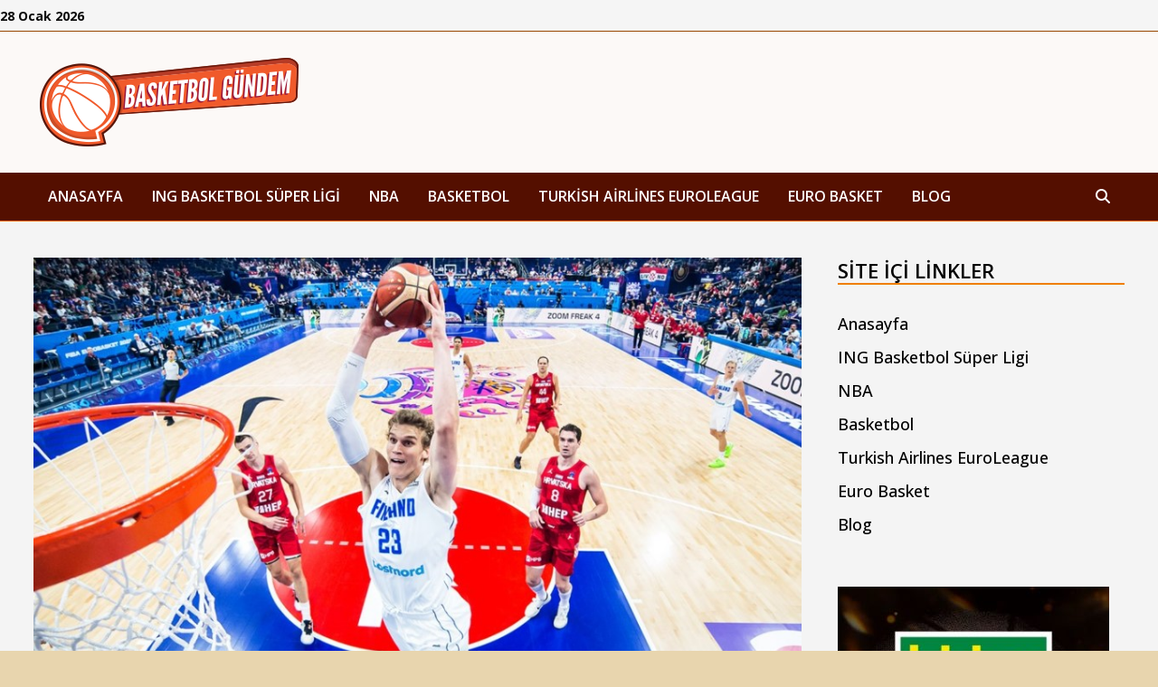

--- FILE ---
content_type: text/html; charset=UTF-8
request_url: https://www.basketbolgundem.com/laurie-markkanen-yildizlasti-finlandiya-hirvatistani-yenip-ceyrek-finale-yukseldi/
body_size: 23603
content:
<!doctype html>
<html lang="tr" prefix="og: https://ogp.me/ns#">
<head>
	<meta charset="UTF-8">
	<meta name="viewport" content="width=device-width, initial-scale=1">
	<link rel="profile" href="https://gmpg.org/xfn/11">

	
	<!-- This site is optimized with the Yoast SEO plugin v26.7 - https://yoast.com/wordpress/plugins/seo/ -->
	<title>Laurie Markkanen Yıldızlaştı; Finlandiya Hırvatistan’ı Yenip Çeyrek Finale Yükseldi - Basketbol Gündemi</title>
	<link rel="canonical" href="https://www.basketbolgundem.com/laurie-markkanen-yildizlasti-finlandiya-hirvatistani-yenip-ceyrek-finale-yukseldi/" />
	<meta property="og:locale" content="tr_TR" />
	<meta property="og:type" content="article" />
	<meta property="og:title" content="Laurie Markkanen Yıldızlaştı; Finlandiya Hırvatistan’ı Yenip Çeyrek Finale Yükseldi - Basketbol Gündemi" />
	<meta property="og:description" content="FIBA EuroBasket 2022 son 16 turunda Finlandiya, Hırvatistan engelini Utah Jazz’ın yeni yüzü Lauri Markkanen’in 43 sayılık performansıyla aşmayı bildi. Bu sonuçla çeyrek finale yükselen &hellip;" />
	<meta property="og:url" content="https://www.basketbolgundem.com/laurie-markkanen-yildizlasti-finlandiya-hirvatistani-yenip-ceyrek-finale-yukseldi/" />
	<meta property="og:site_name" content="Basketbol Gündemi" />
	<meta property="article:published_time" content="2022-09-11T16:07:04+00:00" />
	<meta property="article:modified_time" content="2022-09-11T16:07:05+00:00" />
	<meta property="og:image" content="https://www.basketbolgundem.com/wp-content/uploads/2022/09/lauri-markkanen-finlandiya-hirvatistan-eurobasket.jpg" />
	<meta property="og:image:width" content="901" />
	<meta property="og:image:height" content="600" />
	<meta property="og:image:type" content="image/jpeg" />
	<meta name="author" content="Dağhan Duru" />
	<meta name="twitter:card" content="summary_large_image" />
	<meta name="twitter:label1" content="Yazan:" />
	<meta name="twitter:data1" content="Dağhan Duru" />
	<meta name="twitter:label2" content="Tahmini okuma süresi" />
	<meta name="twitter:data2" content="2 dakika" />
	<script type="application/ld+json" class="yoast-schema-graph">{"@context":"https://schema.org","@graph":[{"@type":"Article","@id":"https://www.basketbolgundem.com/laurie-markkanen-yildizlasti-finlandiya-hirvatistani-yenip-ceyrek-finale-yukseldi/#article","isPartOf":{"@id":"https://www.basketbolgundem.com/laurie-markkanen-yildizlasti-finlandiya-hirvatistani-yenip-ceyrek-finale-yukseldi/"},"author":{"name":"Dağhan Duru","@id":"https://www.basketbolgundem.com/#/schema/person/549fea2793979be1327e3d600f7553a7"},"headline":"Laurie Markkanen Yıldızlaştı; Finlandiya Hırvatistan’ı Yenip Çeyrek Finale Yükseldi","datePublished":"2022-09-11T16:07:04+00:00","dateModified":"2022-09-11T16:07:05+00:00","mainEntityOfPage":{"@id":"https://www.basketbolgundem.com/laurie-markkanen-yildizlasti-finlandiya-hirvatistani-yenip-ceyrek-finale-yukseldi/"},"wordCount":228,"publisher":{"@id":"https://www.basketbolgundem.com/#organization"},"image":{"@id":"https://www.basketbolgundem.com/laurie-markkanen-yildizlasti-finlandiya-hirvatistani-yenip-ceyrek-finale-yukseldi/#primaryimage"},"thumbnailUrl":"https://www.basketbolgundem.com/wp-content/uploads/2022/09/lauri-markkanen-finlandiya-hirvatistan-eurobasket.jpg","keywords":["2022 FIBA EuroBasket","finlandiya milli takımı","Hırvatistan Milli Takımı","lauri markkanen"],"articleSection":["2022 FIBA EuroBasket","Euro Basket","Finlandiya Milli Takımı","Hırvatistan Milli Takımı"],"inLanguage":"tr"},{"@type":"WebPage","@id":"https://www.basketbolgundem.com/laurie-markkanen-yildizlasti-finlandiya-hirvatistani-yenip-ceyrek-finale-yukseldi/","url":"https://www.basketbolgundem.com/laurie-markkanen-yildizlasti-finlandiya-hirvatistani-yenip-ceyrek-finale-yukseldi/","name":"Laurie Markkanen Yıldızlaştı; Finlandiya Hırvatistan’ı Yenip Çeyrek Finale Yükseldi - Basketbol Gündemi","isPartOf":{"@id":"https://www.basketbolgundem.com/#website"},"primaryImageOfPage":{"@id":"https://www.basketbolgundem.com/laurie-markkanen-yildizlasti-finlandiya-hirvatistani-yenip-ceyrek-finale-yukseldi/#primaryimage"},"image":{"@id":"https://www.basketbolgundem.com/laurie-markkanen-yildizlasti-finlandiya-hirvatistani-yenip-ceyrek-finale-yukseldi/#primaryimage"},"thumbnailUrl":"https://www.basketbolgundem.com/wp-content/uploads/2022/09/lauri-markkanen-finlandiya-hirvatistan-eurobasket.jpg","datePublished":"2022-09-11T16:07:04+00:00","dateModified":"2022-09-11T16:07:05+00:00","breadcrumb":{"@id":"https://www.basketbolgundem.com/laurie-markkanen-yildizlasti-finlandiya-hirvatistani-yenip-ceyrek-finale-yukseldi/#breadcrumb"},"inLanguage":"tr","potentialAction":[{"@type":"ReadAction","target":["https://www.basketbolgundem.com/laurie-markkanen-yildizlasti-finlandiya-hirvatistani-yenip-ceyrek-finale-yukseldi/"]}]},{"@type":"ImageObject","inLanguage":"tr","@id":"https://www.basketbolgundem.com/laurie-markkanen-yildizlasti-finlandiya-hirvatistani-yenip-ceyrek-finale-yukseldi/#primaryimage","url":"https://www.basketbolgundem.com/wp-content/uploads/2022/09/lauri-markkanen-finlandiya-hirvatistan-eurobasket.jpg","contentUrl":"https://www.basketbolgundem.com/wp-content/uploads/2022/09/lauri-markkanen-finlandiya-hirvatistan-eurobasket.jpg","width":901,"height":600},{"@type":"BreadcrumbList","@id":"https://www.basketbolgundem.com/laurie-markkanen-yildizlasti-finlandiya-hirvatistani-yenip-ceyrek-finale-yukseldi/#breadcrumb","itemListElement":[{"@type":"ListItem","position":1,"name":"Ana sayfa","item":"https://www.basketbolgundem.com/"},{"@type":"ListItem","position":2,"name":"Laurie Markkanen Yıldızlaştı; Finlandiya Hırvatistan’ı Yenip Çeyrek Finale Yükseldi"}]},{"@type":"WebSite","@id":"https://www.basketbolgundem.com/#website","url":"https://www.basketbolgundem.com/","name":"Basketbol Gündemi","description":"Basketbol Ligleri. Tahminleri ve Güncel Haberleri","publisher":{"@id":"https://www.basketbolgundem.com/#organization"},"potentialAction":[{"@type":"SearchAction","target":{"@type":"EntryPoint","urlTemplate":"https://www.basketbolgundem.com/?s={search_term_string}"},"query-input":{"@type":"PropertyValueSpecification","valueRequired":true,"valueName":"search_term_string"}}],"inLanguage":"tr"},{"@type":"Organization","@id":"https://www.basketbolgundem.com/#organization","name":"Basketbol Gündemi","url":"https://www.basketbolgundem.com/","logo":{"@type":"ImageObject","inLanguage":"tr","@id":"https://www.basketbolgundem.com/#/schema/logo/image/","url":"https://www.basketbolgundem.com/wp-content/uploads/2023/02/basketbolgundem.png","contentUrl":"https://www.basketbolgundem.com/wp-content/uploads/2023/02/basketbolgundem.png","width":300,"height":100,"caption":"Basketbol Gündemi"},"image":{"@id":"https://www.basketbolgundem.com/#/schema/logo/image/"}},{"@type":"Person","@id":"https://www.basketbolgundem.com/#/schema/person/549fea2793979be1327e3d600f7553a7","name":"Dağhan Duru","image":{"@type":"ImageObject","inLanguage":"tr","@id":"https://www.basketbolgundem.com/#/schema/person/image/","url":"https://secure.gravatar.com/avatar/b6706d9468d1034bebf5f8cdf3890deaaa81964d42f8a89a689e3028fdf86ae9?s=96&d=mm&r=g","contentUrl":"https://secure.gravatar.com/avatar/b6706d9468d1034bebf5f8cdf3890deaaa81964d42f8a89a689e3028fdf86ae9?s=96&d=mm&r=g","caption":"Dağhan Duru"},"sameAs":["https://www.basketbolgundem.com/"],"url":"https://www.basketbolgundem.com/author/dduru/"}]}</script>
	<!-- / Yoast SEO plugin. -->



<!-- Rank Math&#039;a Göre Arama Motoru Optimizasyonu - https://rankmath.com/ -->
<title>Laurie Markkanen Yıldızlaştı; Finlandiya Hırvatistan’ı Yenip Çeyrek Finale Yükseldi - Basketbol Gündemi</title>
<meta name="description" content="FIBA EuroBasket 2022 son 16 turunda Finlandiya, Hırvatistan engelini Utah Jazz’ın yeni yüzü Lauri Markkanen’in 43 sayılık performansıyla aşmayı bildi."/>
<meta name="robots" content="index, follow, max-snippet:-1, max-video-preview:-1, max-image-preview:large"/>
<link rel="canonical" href="https://www.basketbolgundem.com/laurie-markkanen-yildizlasti-finlandiya-hirvatistani-yenip-ceyrek-finale-yukseldi/" />
<meta property="og:locale" content="tr_TR" />
<meta property="og:type" content="article" />
<meta property="og:title" content="Laurie Markkanen Yıldızlaştı; Finlandiya Hırvatistan’ı Yenip Çeyrek Finale Yükseldi - Basketbol Gündemi" />
<meta property="og:description" content="FIBA EuroBasket 2022 son 16 turunda Finlandiya, Hırvatistan engelini Utah Jazz’ın yeni yüzü Lauri Markkanen’in 43 sayılık performansıyla aşmayı bildi." />
<meta property="og:url" content="https://www.basketbolgundem.com/laurie-markkanen-yildizlasti-finlandiya-hirvatistani-yenip-ceyrek-finale-yukseldi/" />
<meta property="og:site_name" content="Basketbol Gündemi" />
<meta property="article:tag" content="2022 FIBA EuroBasket" />
<meta property="article:tag" content="finlandiya milli takımı" />
<meta property="article:tag" content="Hırvatistan Milli Takımı" />
<meta property="article:tag" content="lauri markkanen" />
<meta property="article:section" content="2022 FIBA EuroBasket" />
<meta property="og:updated_time" content="2022-09-11T19:07:05+03:00" />
<meta property="og:image" content="https://www.basketbolgundem.com/wp-content/uploads/2022/09/lauri-markkanen-finlandiya-hirvatistan-eurobasket.jpg" />
<meta property="og:image:secure_url" content="https://www.basketbolgundem.com/wp-content/uploads/2022/09/lauri-markkanen-finlandiya-hirvatistan-eurobasket.jpg" />
<meta property="og:image:width" content="901" />
<meta property="og:image:height" content="600" />
<meta property="og:image:alt" content="Laurie Markkanen Yıldızlaştı; Finlandiya Hırvatistan’ı Yenip Çeyrek Finale Yükseldi" />
<meta property="og:image:type" content="image/jpeg" />
<meta property="article:published_time" content="2022-09-11T19:07:04+03:00" />
<meta property="article:modified_time" content="2022-09-11T19:07:05+03:00" />
<meta name="twitter:card" content="summary_large_image" />
<meta name="twitter:title" content="Laurie Markkanen Yıldızlaştı; Finlandiya Hırvatistan’ı Yenip Çeyrek Finale Yükseldi - Basketbol Gündemi" />
<meta name="twitter:description" content="FIBA EuroBasket 2022 son 16 turunda Finlandiya, Hırvatistan engelini Utah Jazz’ın yeni yüzü Lauri Markkanen’in 43 sayılık performansıyla aşmayı bildi." />
<meta name="twitter:image" content="https://www.basketbolgundem.com/wp-content/uploads/2022/09/lauri-markkanen-finlandiya-hirvatistan-eurobasket.jpg" />
<meta name="twitter:label1" content="Yazan" />
<meta name="twitter:data1" content="Dağhan Duru" />
<meta name="twitter:label2" content="Okuma süresi" />
<meta name="twitter:data2" content="Bir dakikadan az" />
<script type="application/ld+json" class="rank-math-schema">{"@context":"https://schema.org","@graph":[{"@type":["Person","Organization"],"@id":"https://www.basketbolgundem.com/#person","name":"Basketbol G\u00fcndemi","logo":{"@type":"ImageObject","@id":"https://www.basketbolgundem.com/#logo","url":"https://www.basketbolgundem.com/wp-content/uploads/2023/02/basketbolgundem-150x100.png","contentUrl":"https://www.basketbolgundem.com/wp-content/uploads/2023/02/basketbolgundem-150x100.png","caption":"Basketbol G\u00fcndemi","inLanguage":"tr"},"image":{"@type":"ImageObject","@id":"https://www.basketbolgundem.com/#logo","url":"https://www.basketbolgundem.com/wp-content/uploads/2023/02/basketbolgundem-150x100.png","contentUrl":"https://www.basketbolgundem.com/wp-content/uploads/2023/02/basketbolgundem-150x100.png","caption":"Basketbol G\u00fcndemi","inLanguage":"tr"}},{"@type":"WebSite","@id":"https://www.basketbolgundem.com/#website","url":"https://www.basketbolgundem.com","name":"Basketbol G\u00fcndemi","publisher":{"@id":"https://www.basketbolgundem.com/#person"},"inLanguage":"tr"},{"@type":"ImageObject","@id":"https://www.basketbolgundem.com/wp-content/uploads/2022/09/lauri-markkanen-finlandiya-hirvatistan-eurobasket.jpg","url":"https://www.basketbolgundem.com/wp-content/uploads/2022/09/lauri-markkanen-finlandiya-hirvatistan-eurobasket.jpg","width":"901","height":"600","inLanguage":"tr"},{"@type":"WebPage","@id":"https://www.basketbolgundem.com/laurie-markkanen-yildizlasti-finlandiya-hirvatistani-yenip-ceyrek-finale-yukseldi/#webpage","url":"https://www.basketbolgundem.com/laurie-markkanen-yildizlasti-finlandiya-hirvatistani-yenip-ceyrek-finale-yukseldi/","name":"Laurie Markkanen Y\u0131ld\u0131zla\u015ft\u0131; Finlandiya H\u0131rvatistan\u2019\u0131 Yenip \u00c7eyrek Finale Y\u00fckseldi - Basketbol G\u00fcndemi","datePublished":"2022-09-11T19:07:04+03:00","dateModified":"2022-09-11T19:07:05+03:00","isPartOf":{"@id":"https://www.basketbolgundem.com/#website"},"primaryImageOfPage":{"@id":"https://www.basketbolgundem.com/wp-content/uploads/2022/09/lauri-markkanen-finlandiya-hirvatistan-eurobasket.jpg"},"inLanguage":"tr"},{"@type":"Person","@id":"https://www.basketbolgundem.com/author/dduru/","name":"Da\u011fhan Duru","url":"https://www.basketbolgundem.com/author/dduru/","image":{"@type":"ImageObject","@id":"https://secure.gravatar.com/avatar/b6706d9468d1034bebf5f8cdf3890deaaa81964d42f8a89a689e3028fdf86ae9?s=96&amp;d=mm&amp;r=g","url":"https://secure.gravatar.com/avatar/b6706d9468d1034bebf5f8cdf3890deaaa81964d42f8a89a689e3028fdf86ae9?s=96&amp;d=mm&amp;r=g","caption":"Da\u011fhan Duru","inLanguage":"tr"},"sameAs":["https://www.basketbolgundem.com/"]},{"@type":"BlogPosting","headline":"Laurie Markkanen Y\u0131ld\u0131zla\u015ft\u0131; Finlandiya H\u0131rvatistan\u2019\u0131 Yenip \u00c7eyrek Finale Y\u00fckseldi - Basketbol G\u00fcndemi","datePublished":"2022-09-11T19:07:04+03:00","dateModified":"2022-09-11T19:07:05+03:00","articleSection":"2022 FIBA EuroBasket, Euro Basket, Finlandiya Milli Tak\u0131m\u0131, H\u0131rvatistan Milli Tak\u0131m\u0131","author":{"@id":"https://www.basketbolgundem.com/author/dduru/","name":"Da\u011fhan Duru"},"publisher":{"@id":"https://www.basketbolgundem.com/#person"},"description":"FIBA EuroBasket 2022 son 16 turunda Finlandiya, H\u0131rvatistan engelini Utah Jazz\u2019\u0131n yeni y\u00fcz\u00fc Lauri Markkanen\u2019in 43 say\u0131l\u0131k performans\u0131yla a\u015fmay\u0131 bildi.","name":"Laurie Markkanen Y\u0131ld\u0131zla\u015ft\u0131; Finlandiya H\u0131rvatistan\u2019\u0131 Yenip \u00c7eyrek Finale Y\u00fckseldi - Basketbol G\u00fcndemi","@id":"https://www.basketbolgundem.com/laurie-markkanen-yildizlasti-finlandiya-hirvatistani-yenip-ceyrek-finale-yukseldi/#richSnippet","isPartOf":{"@id":"https://www.basketbolgundem.com/laurie-markkanen-yildizlasti-finlandiya-hirvatistani-yenip-ceyrek-finale-yukseldi/#webpage"},"image":{"@id":"https://www.basketbolgundem.com/wp-content/uploads/2022/09/lauri-markkanen-finlandiya-hirvatistan-eurobasket.jpg"},"inLanguage":"tr","mainEntityOfPage":{"@id":"https://www.basketbolgundem.com/laurie-markkanen-yildizlasti-finlandiya-hirvatistani-yenip-ceyrek-finale-yukseldi/#webpage"}}]}</script>
<!-- /Rank Math WordPress SEO eklentisi -->

<link rel='dns-prefetch' href='//fonts.googleapis.com' />
<link rel="alternate" type="application/rss+xml" title="Basketbol Gündemi &raquo; akışı" href="https://www.basketbolgundem.com/feed/" />
<link rel="alternate" type="application/rss+xml" title="Basketbol Gündemi &raquo; yorum akışı" href="https://www.basketbolgundem.com/comments/feed/" />
<link rel="alternate" title="oEmbed (JSON)" type="application/json+oembed" href="https://www.basketbolgundem.com/wp-json/oembed/1.0/embed?url=https%3A%2F%2Fwww.basketbolgundem.com%2Flaurie-markkanen-yildizlasti-finlandiya-hirvatistani-yenip-ceyrek-finale-yukseldi%2F" />
<link rel="alternate" title="oEmbed (XML)" type="text/xml+oembed" href="https://www.basketbolgundem.com/wp-json/oembed/1.0/embed?url=https%3A%2F%2Fwww.basketbolgundem.com%2Flaurie-markkanen-yildizlasti-finlandiya-hirvatistani-yenip-ceyrek-finale-yukseldi%2F&#038;format=xml" />
<style id='wp-img-auto-sizes-contain-inline-css' type='text/css'>
img:is([sizes=auto i],[sizes^="auto," i]){contain-intrinsic-size:3000px 1500px}
/*# sourceURL=wp-img-auto-sizes-contain-inline-css */
</style>
<style id='wp-emoji-styles-inline-css' type='text/css'>

	img.wp-smiley, img.emoji {
		display: inline !important;
		border: none !important;
		box-shadow: none !important;
		height: 1em !important;
		width: 1em !important;
		margin: 0 0.07em !important;
		vertical-align: -0.1em !important;
		background: none !important;
		padding: 0 !important;
	}
/*# sourceURL=wp-emoji-styles-inline-css */
</style>
<style id='wp-block-library-inline-css' type='text/css'>
:root{--wp-block-synced-color:#7a00df;--wp-block-synced-color--rgb:122,0,223;--wp-bound-block-color:var(--wp-block-synced-color);--wp-editor-canvas-background:#ddd;--wp-admin-theme-color:#007cba;--wp-admin-theme-color--rgb:0,124,186;--wp-admin-theme-color-darker-10:#006ba1;--wp-admin-theme-color-darker-10--rgb:0,107,160.5;--wp-admin-theme-color-darker-20:#005a87;--wp-admin-theme-color-darker-20--rgb:0,90,135;--wp-admin-border-width-focus:2px}@media (min-resolution:192dpi){:root{--wp-admin-border-width-focus:1.5px}}.wp-element-button{cursor:pointer}:root .has-very-light-gray-background-color{background-color:#eee}:root .has-very-dark-gray-background-color{background-color:#313131}:root .has-very-light-gray-color{color:#eee}:root .has-very-dark-gray-color{color:#313131}:root .has-vivid-green-cyan-to-vivid-cyan-blue-gradient-background{background:linear-gradient(135deg,#00d084,#0693e3)}:root .has-purple-crush-gradient-background{background:linear-gradient(135deg,#34e2e4,#4721fb 50%,#ab1dfe)}:root .has-hazy-dawn-gradient-background{background:linear-gradient(135deg,#faaca8,#dad0ec)}:root .has-subdued-olive-gradient-background{background:linear-gradient(135deg,#fafae1,#67a671)}:root .has-atomic-cream-gradient-background{background:linear-gradient(135deg,#fdd79a,#004a59)}:root .has-nightshade-gradient-background{background:linear-gradient(135deg,#330968,#31cdcf)}:root .has-midnight-gradient-background{background:linear-gradient(135deg,#020381,#2874fc)}:root{--wp--preset--font-size--normal:16px;--wp--preset--font-size--huge:42px}.has-regular-font-size{font-size:1em}.has-larger-font-size{font-size:2.625em}.has-normal-font-size{font-size:var(--wp--preset--font-size--normal)}.has-huge-font-size{font-size:var(--wp--preset--font-size--huge)}.has-text-align-center{text-align:center}.has-text-align-left{text-align:left}.has-text-align-right{text-align:right}.has-fit-text{white-space:nowrap!important}#end-resizable-editor-section{display:none}.aligncenter{clear:both}.items-justified-left{justify-content:flex-start}.items-justified-center{justify-content:center}.items-justified-right{justify-content:flex-end}.items-justified-space-between{justify-content:space-between}.screen-reader-text{border:0;clip-path:inset(50%);height:1px;margin:-1px;overflow:hidden;padding:0;position:absolute;width:1px;word-wrap:normal!important}.screen-reader-text:focus{background-color:#ddd;clip-path:none;color:#444;display:block;font-size:1em;height:auto;left:5px;line-height:normal;padding:15px 23px 14px;text-decoration:none;top:5px;width:auto;z-index:100000}html :where(.has-border-color){border-style:solid}html :where([style*=border-top-color]){border-top-style:solid}html :where([style*=border-right-color]){border-right-style:solid}html :where([style*=border-bottom-color]){border-bottom-style:solid}html :where([style*=border-left-color]){border-left-style:solid}html :where([style*=border-width]){border-style:solid}html :where([style*=border-top-width]){border-top-style:solid}html :where([style*=border-right-width]){border-right-style:solid}html :where([style*=border-bottom-width]){border-bottom-style:solid}html :where([style*=border-left-width]){border-left-style:solid}html :where(img[class*=wp-image-]){height:auto;max-width:100%}:where(figure){margin:0 0 1em}html :where(.is-position-sticky){--wp-admin--admin-bar--position-offset:var(--wp-admin--admin-bar--height,0px)}@media screen and (max-width:600px){html :where(.is-position-sticky){--wp-admin--admin-bar--position-offset:0px}}

/*# sourceURL=wp-block-library-inline-css */
</style><style id='wp-block-embed-inline-css' type='text/css'>
.wp-block-embed.alignleft,.wp-block-embed.alignright,.wp-block[data-align=left]>[data-type="core/embed"],.wp-block[data-align=right]>[data-type="core/embed"]{max-width:360px;width:100%}.wp-block-embed.alignleft .wp-block-embed__wrapper,.wp-block-embed.alignright .wp-block-embed__wrapper,.wp-block[data-align=left]>[data-type="core/embed"] .wp-block-embed__wrapper,.wp-block[data-align=right]>[data-type="core/embed"] .wp-block-embed__wrapper{min-width:280px}.wp-block-cover .wp-block-embed{min-height:240px;min-width:320px}.wp-block-embed{overflow-wrap:break-word}.wp-block-embed :where(figcaption){margin-bottom:1em;margin-top:.5em}.wp-block-embed iframe{max-width:100%}.wp-block-embed__wrapper{position:relative}.wp-embed-responsive .wp-has-aspect-ratio .wp-block-embed__wrapper:before{content:"";display:block;padding-top:50%}.wp-embed-responsive .wp-has-aspect-ratio iframe{bottom:0;height:100%;left:0;position:absolute;right:0;top:0;width:100%}.wp-embed-responsive .wp-embed-aspect-21-9 .wp-block-embed__wrapper:before{padding-top:42.85%}.wp-embed-responsive .wp-embed-aspect-18-9 .wp-block-embed__wrapper:before{padding-top:50%}.wp-embed-responsive .wp-embed-aspect-16-9 .wp-block-embed__wrapper:before{padding-top:56.25%}.wp-embed-responsive .wp-embed-aspect-4-3 .wp-block-embed__wrapper:before{padding-top:75%}.wp-embed-responsive .wp-embed-aspect-1-1 .wp-block-embed__wrapper:before{padding-top:100%}.wp-embed-responsive .wp-embed-aspect-9-16 .wp-block-embed__wrapper:before{padding-top:177.77%}.wp-embed-responsive .wp-embed-aspect-1-2 .wp-block-embed__wrapper:before{padding-top:200%}
/*# sourceURL=https://www.basketbolgundem.com/wp-includes/blocks/embed/style.min.css */
</style>
<style id='wp-block-embed-theme-inline-css' type='text/css'>
.wp-block-embed :where(figcaption){color:#555;font-size:13px;text-align:center}.is-dark-theme .wp-block-embed :where(figcaption){color:#ffffffa6}.wp-block-embed{margin:0 0 1em}
/*# sourceURL=https://www.basketbolgundem.com/wp-includes/blocks/embed/theme.min.css */
</style>
<style id='global-styles-inline-css' type='text/css'>
:root{--wp--preset--aspect-ratio--square: 1;--wp--preset--aspect-ratio--4-3: 4/3;--wp--preset--aspect-ratio--3-4: 3/4;--wp--preset--aspect-ratio--3-2: 3/2;--wp--preset--aspect-ratio--2-3: 2/3;--wp--preset--aspect-ratio--16-9: 16/9;--wp--preset--aspect-ratio--9-16: 9/16;--wp--preset--color--black: #000000;--wp--preset--color--cyan-bluish-gray: #abb8c3;--wp--preset--color--white: #ffffff;--wp--preset--color--pale-pink: #f78da7;--wp--preset--color--vivid-red: #cf2e2e;--wp--preset--color--luminous-vivid-orange: #ff6900;--wp--preset--color--luminous-vivid-amber: #fcb900;--wp--preset--color--light-green-cyan: #7bdcb5;--wp--preset--color--vivid-green-cyan: #00d084;--wp--preset--color--pale-cyan-blue: #8ed1fc;--wp--preset--color--vivid-cyan-blue: #0693e3;--wp--preset--color--vivid-purple: #9b51e0;--wp--preset--gradient--vivid-cyan-blue-to-vivid-purple: linear-gradient(135deg,rgb(6,147,227) 0%,rgb(155,81,224) 100%);--wp--preset--gradient--light-green-cyan-to-vivid-green-cyan: linear-gradient(135deg,rgb(122,220,180) 0%,rgb(0,208,130) 100%);--wp--preset--gradient--luminous-vivid-amber-to-luminous-vivid-orange: linear-gradient(135deg,rgb(252,185,0) 0%,rgb(255,105,0) 100%);--wp--preset--gradient--luminous-vivid-orange-to-vivid-red: linear-gradient(135deg,rgb(255,105,0) 0%,rgb(207,46,46) 100%);--wp--preset--gradient--very-light-gray-to-cyan-bluish-gray: linear-gradient(135deg,rgb(238,238,238) 0%,rgb(169,184,195) 100%);--wp--preset--gradient--cool-to-warm-spectrum: linear-gradient(135deg,rgb(74,234,220) 0%,rgb(151,120,209) 20%,rgb(207,42,186) 40%,rgb(238,44,130) 60%,rgb(251,105,98) 80%,rgb(254,248,76) 100%);--wp--preset--gradient--blush-light-purple: linear-gradient(135deg,rgb(255,206,236) 0%,rgb(152,150,240) 100%);--wp--preset--gradient--blush-bordeaux: linear-gradient(135deg,rgb(254,205,165) 0%,rgb(254,45,45) 50%,rgb(107,0,62) 100%);--wp--preset--gradient--luminous-dusk: linear-gradient(135deg,rgb(255,203,112) 0%,rgb(199,81,192) 50%,rgb(65,88,208) 100%);--wp--preset--gradient--pale-ocean: linear-gradient(135deg,rgb(255,245,203) 0%,rgb(182,227,212) 50%,rgb(51,167,181) 100%);--wp--preset--gradient--electric-grass: linear-gradient(135deg,rgb(202,248,128) 0%,rgb(113,206,126) 100%);--wp--preset--gradient--midnight: linear-gradient(135deg,rgb(2,3,129) 0%,rgb(40,116,252) 100%);--wp--preset--font-size--small: 13px;--wp--preset--font-size--medium: 20px;--wp--preset--font-size--large: 36px;--wp--preset--font-size--x-large: 42px;--wp--preset--spacing--20: 0.44rem;--wp--preset--spacing--30: 0.67rem;--wp--preset--spacing--40: 1rem;--wp--preset--spacing--50: 1.5rem;--wp--preset--spacing--60: 2.25rem;--wp--preset--spacing--70: 3.38rem;--wp--preset--spacing--80: 5.06rem;--wp--preset--shadow--natural: 6px 6px 9px rgba(0, 0, 0, 0.2);--wp--preset--shadow--deep: 12px 12px 50px rgba(0, 0, 0, 0.4);--wp--preset--shadow--sharp: 6px 6px 0px rgba(0, 0, 0, 0.2);--wp--preset--shadow--outlined: 6px 6px 0px -3px rgb(255, 255, 255), 6px 6px rgb(0, 0, 0);--wp--preset--shadow--crisp: 6px 6px 0px rgb(0, 0, 0);}:where(.is-layout-flex){gap: 0.5em;}:where(.is-layout-grid){gap: 0.5em;}body .is-layout-flex{display: flex;}.is-layout-flex{flex-wrap: wrap;align-items: center;}.is-layout-flex > :is(*, div){margin: 0;}body .is-layout-grid{display: grid;}.is-layout-grid > :is(*, div){margin: 0;}:where(.wp-block-columns.is-layout-flex){gap: 2em;}:where(.wp-block-columns.is-layout-grid){gap: 2em;}:where(.wp-block-post-template.is-layout-flex){gap: 1.25em;}:where(.wp-block-post-template.is-layout-grid){gap: 1.25em;}.has-black-color{color: var(--wp--preset--color--black) !important;}.has-cyan-bluish-gray-color{color: var(--wp--preset--color--cyan-bluish-gray) !important;}.has-white-color{color: var(--wp--preset--color--white) !important;}.has-pale-pink-color{color: var(--wp--preset--color--pale-pink) !important;}.has-vivid-red-color{color: var(--wp--preset--color--vivid-red) !important;}.has-luminous-vivid-orange-color{color: var(--wp--preset--color--luminous-vivid-orange) !important;}.has-luminous-vivid-amber-color{color: var(--wp--preset--color--luminous-vivid-amber) !important;}.has-light-green-cyan-color{color: var(--wp--preset--color--light-green-cyan) !important;}.has-vivid-green-cyan-color{color: var(--wp--preset--color--vivid-green-cyan) !important;}.has-pale-cyan-blue-color{color: var(--wp--preset--color--pale-cyan-blue) !important;}.has-vivid-cyan-blue-color{color: var(--wp--preset--color--vivid-cyan-blue) !important;}.has-vivid-purple-color{color: var(--wp--preset--color--vivid-purple) !important;}.has-black-background-color{background-color: var(--wp--preset--color--black) !important;}.has-cyan-bluish-gray-background-color{background-color: var(--wp--preset--color--cyan-bluish-gray) !important;}.has-white-background-color{background-color: var(--wp--preset--color--white) !important;}.has-pale-pink-background-color{background-color: var(--wp--preset--color--pale-pink) !important;}.has-vivid-red-background-color{background-color: var(--wp--preset--color--vivid-red) !important;}.has-luminous-vivid-orange-background-color{background-color: var(--wp--preset--color--luminous-vivid-orange) !important;}.has-luminous-vivid-amber-background-color{background-color: var(--wp--preset--color--luminous-vivid-amber) !important;}.has-light-green-cyan-background-color{background-color: var(--wp--preset--color--light-green-cyan) !important;}.has-vivid-green-cyan-background-color{background-color: var(--wp--preset--color--vivid-green-cyan) !important;}.has-pale-cyan-blue-background-color{background-color: var(--wp--preset--color--pale-cyan-blue) !important;}.has-vivid-cyan-blue-background-color{background-color: var(--wp--preset--color--vivid-cyan-blue) !important;}.has-vivid-purple-background-color{background-color: var(--wp--preset--color--vivid-purple) !important;}.has-black-border-color{border-color: var(--wp--preset--color--black) !important;}.has-cyan-bluish-gray-border-color{border-color: var(--wp--preset--color--cyan-bluish-gray) !important;}.has-white-border-color{border-color: var(--wp--preset--color--white) !important;}.has-pale-pink-border-color{border-color: var(--wp--preset--color--pale-pink) !important;}.has-vivid-red-border-color{border-color: var(--wp--preset--color--vivid-red) !important;}.has-luminous-vivid-orange-border-color{border-color: var(--wp--preset--color--luminous-vivid-orange) !important;}.has-luminous-vivid-amber-border-color{border-color: var(--wp--preset--color--luminous-vivid-amber) !important;}.has-light-green-cyan-border-color{border-color: var(--wp--preset--color--light-green-cyan) !important;}.has-vivid-green-cyan-border-color{border-color: var(--wp--preset--color--vivid-green-cyan) !important;}.has-pale-cyan-blue-border-color{border-color: var(--wp--preset--color--pale-cyan-blue) !important;}.has-vivid-cyan-blue-border-color{border-color: var(--wp--preset--color--vivid-cyan-blue) !important;}.has-vivid-purple-border-color{border-color: var(--wp--preset--color--vivid-purple) !important;}.has-vivid-cyan-blue-to-vivid-purple-gradient-background{background: var(--wp--preset--gradient--vivid-cyan-blue-to-vivid-purple) !important;}.has-light-green-cyan-to-vivid-green-cyan-gradient-background{background: var(--wp--preset--gradient--light-green-cyan-to-vivid-green-cyan) !important;}.has-luminous-vivid-amber-to-luminous-vivid-orange-gradient-background{background: var(--wp--preset--gradient--luminous-vivid-amber-to-luminous-vivid-orange) !important;}.has-luminous-vivid-orange-to-vivid-red-gradient-background{background: var(--wp--preset--gradient--luminous-vivid-orange-to-vivid-red) !important;}.has-very-light-gray-to-cyan-bluish-gray-gradient-background{background: var(--wp--preset--gradient--very-light-gray-to-cyan-bluish-gray) !important;}.has-cool-to-warm-spectrum-gradient-background{background: var(--wp--preset--gradient--cool-to-warm-spectrum) !important;}.has-blush-light-purple-gradient-background{background: var(--wp--preset--gradient--blush-light-purple) !important;}.has-blush-bordeaux-gradient-background{background: var(--wp--preset--gradient--blush-bordeaux) !important;}.has-luminous-dusk-gradient-background{background: var(--wp--preset--gradient--luminous-dusk) !important;}.has-pale-ocean-gradient-background{background: var(--wp--preset--gradient--pale-ocean) !important;}.has-electric-grass-gradient-background{background: var(--wp--preset--gradient--electric-grass) !important;}.has-midnight-gradient-background{background: var(--wp--preset--gradient--midnight) !important;}.has-small-font-size{font-size: var(--wp--preset--font-size--small) !important;}.has-medium-font-size{font-size: var(--wp--preset--font-size--medium) !important;}.has-large-font-size{font-size: var(--wp--preset--font-size--large) !important;}.has-x-large-font-size{font-size: var(--wp--preset--font-size--x-large) !important;}
/*# sourceURL=global-styles-inline-css */
</style>

<style id='classic-theme-styles-inline-css' type='text/css'>
/*! This file is auto-generated */
.wp-block-button__link{color:#fff;background-color:#32373c;border-radius:9999px;box-shadow:none;text-decoration:none;padding:calc(.667em + 2px) calc(1.333em + 2px);font-size:1.125em}.wp-block-file__button{background:#32373c;color:#fff;text-decoration:none}
/*# sourceURL=/wp-includes/css/classic-themes.min.css */
</style>
<link rel='stylesheet' id='wp-components-css' href='https://www.basketbolgundem.com/wp-includes/css/dist/components/style.min.css?ver=6.9' type='text/css' media='all' />
<link rel='stylesheet' id='wp-preferences-css' href='https://www.basketbolgundem.com/wp-includes/css/dist/preferences/style.min.css?ver=6.9' type='text/css' media='all' />
<link rel='stylesheet' id='wp-block-editor-css' href='https://www.basketbolgundem.com/wp-includes/css/dist/block-editor/style.min.css?ver=6.9' type='text/css' media='all' />
<link rel='stylesheet' id='popup-maker-block-library-style-css' href='https://www.basketbolgundem.com/wp-content/plugins/popup-maker/dist/packages/block-library-style.css?ver=dbea705cfafe089d65f1' type='text/css' media='all' />
<link rel='stylesheet' id='multiliga-style-css' href='https://www.basketbolgundem.com/wp-content/plugins/Multileague-v4/assets/style.css?ver=5.0.0' type='text/css' media='all' />
<link rel='stylesheet' id='font-awesome-css' href='https://www.basketbolgundem.com/wp-content/themes/bam-pro/assets/fonts/css/all.min.css?ver=6.7.2' type='text/css' media='all' />
<link rel='stylesheet' id='bam-style-css' href='https://www.basketbolgundem.com/wp-content/themes/bam-pro/style.css?ver=1.4.3' type='text/css' media='all' />
<link rel='stylesheet' id='jquery-magnific-popup-css' href='https://www.basketbolgundem.com/wp-content/themes/bam-pro/assets/css/magnific-popup.css?ver=1.1.0' type='text/css' media='screen' />
<link rel='stylesheet' id='bam-google-fonts-css' href='https://fonts.googleapis.com/css?family=Open+Sans%3A100%2C200%2C300%2C400%2C500%2C600%2C700%2C800%2C900%2C100i%2C200i%2C300i%2C400i%2C500i%2C600i%2C700i%2C800i%2C900i%26subset%3Dlatin' type='text/css' media='all' />
<link rel='stylesheet' id='wp-block-paragraph-css' href='https://www.basketbolgundem.com/wp-includes/blocks/paragraph/style.min.css?ver=6.9' type='text/css' media='all' />
<script type="text/javascript" src="https://www.basketbolgundem.com/wp-includes/js/jquery/jquery.min.js?ver=3.7.1" id="jquery-core-js"></script>
<script type="text/javascript" src="https://www.basketbolgundem.com/wp-includes/js/jquery/jquery-migrate.min.js?ver=3.4.1" id="jquery-migrate-js"></script>
<link rel="https://api.w.org/" href="https://www.basketbolgundem.com/wp-json/" /><link rel="alternate" title="JSON" type="application/json" href="https://www.basketbolgundem.com/wp-json/wp/v2/posts/10842" /><link rel="EditURI" type="application/rsd+xml" title="RSD" href="https://www.basketbolgundem.com/xmlrpc.php?rsd" />
<meta name="generator" content="WordPress 6.9" />
<link rel='shortlink' href='https://www.basketbolgundem.com/?p=10842' />

		<!-- GA Google Analytics @ https://m0n.co/ga -->
		<script async src="https://www.googletagmanager.com/gtag/js?id=G-YZ62HKS0FQ"></script>
		<script>
			window.dataLayer = window.dataLayer || [];
			function gtag(){dataLayer.push(arguments);}
			gtag('js', new Date());
			gtag('config', 'G-YZ62HKS0FQ');
		</script>

			<style type="text/css">
					.site-title,
			.site-description {
				position: absolute;
				clip: rect(1px, 1px, 1px, 1px);
				display: none;
			}
				</style>
		<link rel="icon" href="https://www.basketbolgundem.com/wp-content/uploads/2019/09/basketbol-topu-150x150.jpg" sizes="32x32" />
<link rel="icon" href="https://www.basketbolgundem.com/wp-content/uploads/2019/09/basketbol-topu-300x300.jpg" sizes="192x192" />
<link rel="apple-touch-icon" href="https://www.basketbolgundem.com/wp-content/uploads/2019/09/basketbol-topu-300x300.jpg" />
<meta name="msapplication-TileImage" content="https://www.basketbolgundem.com/wp-content/uploads/2019/09/basketbol-topu-300x300.jpg" />

		<style type="text/css" id="theme-custom-css">
			/* Color CSS */
                
                    blockquote {
                        border-left: 4px solid #ef7f00;
                    }

                    button,
                    input[type="button"],
                    input[type="reset"],
                    input[type="submit"],
                    .wp-block-search .wp-block-search__button {
                        background: #ef7f00;
                    }

                    .bam-readmore {
                        background: #ef7f00;
                    }

                    .site-title a, .site-description {
                        color: #ef7f00;
                    }

                    .site-header.default-style .main-navigation ul li a:hover {
                        color: #ef7f00;
                    }

                    .site-header.default-style .main-navigation ul ul li a:hover {
                        background: #ef7f00;
                    }

                    .site-header.default-style .main-navigation .current_page_item > a,
                    .site-header.default-style .main-navigation .current-menu-item > a,
                    .site-header.default-style .main-navigation .current_page_ancestor > a,
                    .site-header.default-style .main-navigation .current-menu-ancestor > a {
                        color: #ef7f00;
                    }

                    .site-header.horizontal-style .main-navigation ul li a:hover {
                        color: #ef7f00;
                    }

                    .site-header.horizontal-style .main-navigation ul ul li a:hover {
                        background: #ef7f00;
                    }

                    .site-header.horizontal-style .main-navigation .current_page_item > a,
                    .site-header.horizontal-style .main-navigation .current-menu-item > a,
                    .site-header.horizontal-style .main-navigation .current_page_ancestor > a,
                    .site-header.horizontal-style .main-navigation .current-menu-ancestor > a {
                        color: #ef7f00;
                    }

                    .posts-navigation .nav-previous a:hover,
                    .posts-navigation .nav-next a:hover {
                        color: #ef7f00;
                    }

                    .post-navigation .nav-previous .post-title:hover,
                    .post-navigation .nav-next .post-title:hover {
                        color: #ef7f00;
                    }

                    .pagination .page-numbers.current {
                        background: #ef7f00;
                        border: 1px solid #ef7f00;
                        color: #ffffff;
                    }
                      
                    .pagination a.page-numbers:hover {
                        background: #ef7f00;
                        border: 1px solid #ef7f00;
                    }

                    .widget a:hover,
                    .widget ul li a:hover {
                        color: #ef7f00;
                    }

                    .widget-title a:hover {
                        color: #ef7f00;
                    }

                    .bm-wts-s2 .widgettitle, 
                    .bm-wts-s2 .is-style-bam-widget-title,
                    .bm-wts-s2 .widget-title,
                    .bm-wts-s3 .widgettitle,
                    .bm-wts-s3 .is-style-bam-widget-title,
                    .bm-wts-s3 .widget-title,
                    .bm-wts-s4 .bwt-container {
                        border-bottom-color: #ef7f00;
                    }

                    .bm-wts-s4 .widget-title {
                        background-color: #ef7f00; 
                    }

                    li.bm-tab.th-ui-state-active a {
                        border-bottom: 1px solid #ef7f00;
                    }

                    .footer-widget-area .widget a:hover {
                        color: #ef7f00;
                    }

                    .bms-title a:hover {
                        color: #ef7f00;
                    }

                    .bmb-entry-title a:hover,
                    .bmw-grid-post .entry-title a:hover,
                    .bam-entry .entry-title a:hover {
                        color: #ef7f00;
                    }

                    .related-post-meta a:hover,
                    .entry-meta a:hover {
                        color: #ef7f00;
                    }

                    .related-post-meta .byline a:hover,
                    .entry-meta .byline a:hover {
                        color: #ef7f00;
                    }

                    .cat-links a {
                        color: #ef7f00;
                    }

                    .cat-links.boxed a {
                        background: #ef7f00;
                    }

                    .tags-links a:hover {
                        background: #ef7f00;
                    }

                    .related-post-title a:hover {
                        color: #ef7f00;
                    }

                    .author-posts-link:hover {
                        color: #ef7f00;
                    }

                    .comment-author a {
                        color: #ef7f00;
                    }

                    .comment-metadata a:hover,
                    .comment-metadata a:focus,
                    .pingback .comment-edit-link:hover,
                    .pingback .comment-edit-link:focus {
                        color: #ef7f00;
                    }

                    .comment-reply-link:hover,
                    .comment-reply-link:focus {
                        background: #ef7f00;
                    }

                    .comment-notes a:hover,
                    .comment-awaiting-moderation a:hover,
                    .logged-in-as a:hover,
                    .form-allowed-tags a:hover {
                        color: #ef7f00;
                    }

                    .required {
                        color: #ef7f00;
                    }

                    .comment-reply-title small a:before {
                        color: #ef7f00;
                    }

                    .wp-block-quote {
                        border-left: 4px solid #ef7f00;
                    }

                    .wp-block-quote[style*="text-align:right"], .wp-block-quote[style*="text-align: right"] {
                        border-right: 4px solid #ef7f00;
                    }

                    .site-info a:hover {
                        color: #ef7f00;
                    }

                    #bam-tags a, .widget_tag_cloud .tagcloud a {
                        background: #ef7f00;
                    }

                    .bmajax-btn:hover {
                        background: #ef7f00;
                        border: 1px solid #ef7f00;
                    }

                    .bam-edit-link .post-edit-link {
                        background: #ef7f00;
                    }

                    .bmw-spinner div {
                        background: #ef7f00;
                    }

                    a.bm-viewall:hover {
                        color: #ef7f00;
                    }

                    .footer-widget-area .related-post-meta .byline a:hover, 
                    .footer-widget-area .entry-meta .byline a:hover {
                        color: #ef7f00;
                    }

                    .footer-menu-container ul li a:hover {
                        color: #ef7f00;
                    }

                
                    .page-content a,
                    .entry-content a {
                        color: #ef7f00;
                    }
                
                    .page-content a:hover,
                    .entry-content a:hover {
                        color: #f46100;
                    }
                
                    button,
                    input[type="button"],
                    input[type="reset"],
                    input[type="submit"],
                    .wp-block-search .wp-block-search__button,
                    .bam-readmore {
                        background: #ef7f00;
                    }
                
                    button,
                    input[type="button"],
                    input[type="reset"],
                    input[type="submit"],
                    .wp-block-search .wp-block-search__button,
                    .bam-readmore {
                        color: #fcfcfc;
                    }
                
                    button:hover,
                    input[type="button"]:hover,
                    input[type="reset"]:hover,
                    input[type="submit"]:hover,
                    .wp-block-search .wp-block-search__button:hover,
                    .bam-readmore:hover {
                        background: #000000;
                    }
                
                    body.boxed-layout.custom-background,
                    body.boxed-layout {
                        background-color: #e8d5ae;
                    }
                
                    body.boxed-layout #page {
                        background: #f4f4f4;
                    }
                
                    body.boxed-layout.custom-background.separate-containers,
                    body.boxed-layout.separate-containers {
                        background-color: #dddddd;
                    }
                
                    body.wide-layout.custom-background.separate-containers,
                    body.wide-layout.separate-containers {
                        background-color: #eeeeee;
                    }
                
                    .bam-block a,
                    .widget a,
                    .widget ul li a,
                    .bmw-grid-post .entry-title a,
                    .bm-tabs-wdt .bm-tab-anchor,
                    .bmajax-btn,
                    .post-navigation .nav-previous .post-title, .post-navigation .nav-next .post-title,
                    .author-posts-link, .author-posts-link:visited,
                    .pagination .page-numbers,
                    #commentform a,
                    .bmw-grid-post h3.entry-title a {
                        color: #000000;
                    }
                
                    .related-post-meta, 
                    .entry-meta,
                    .related-post-meta .byline a, 
                    .entry-meta .byline a,
                    .related-post-meta a, 
                    .entry-meta a {
                        color: #387c00;
                    }
                
                    .related-post-meta .byline a:hover, 
                    .entry-meta .byline a:hover,
                    .related-post-meta a:hover, 
                    .entry-meta a:hover {
                        color: #ef7f00;
                    }
                /* Header CSS */
                    .site-header {
                        border-bottom: 1px solid #ea6500;
                    }
                
                        .site-header.default-style .main-navigation ul li a, .site-header.default-style .bam-search-button-icon, .site-header.default-style .menu-toggle { line-height: 53px; }
                        .site-header.default-style .main-navigation ul ul li a { line-height: 1.3; }
                        .site-header.default-style .bam-search-box-container { top: 53px }
                    
                        .site-header.default-style { background-color: #fcf9f7; }
                    
                        .site-header.default-style .main-navigation { background: #540f00; }
                    
                        .site-header.default-style .main-navigation ul li a:hover { color: #ddc296; }
                        .site-header.default-style .main-navigation .current_page_item > a, .site-header.default-style .main-navigation .current-menu-item > a, .site-header.default-style .main-navigation .current_page_ancestor > a, .site-header.default-style .main-navigation .current-menu-ancestor > a { color: #ddc296; }
                    
                        .site-header.default-style .main-navigation ul ul {
                            background-color: #bf3900;
                        }
                    
                        .site-header.default-style .main-navigation ul ul li a {
                            color: #ffffff;
                        }
                    
                        .site-header.default-style .main-navigation ul ul li a:hover {
                            background-color: #ff6e00;
                        }
                    
                    .mobile-navigation {
                        background-color: #6d0300;
                    }
                /* Top Bar CSS */
                    .bam-topbar,
                    .mobile-dropdown-top .mobile-navigation ul li {
                        border-bottom: 1px solid #994700;
                    }

                    .mobile-dropdown-top .mobile-navigation ul ul {
                        border-top: 1px solid #994700;
                    }

                    .mobile-dropdown-top .dropdown-toggle {
                        border-left:  1px dotted #994700;
                        border-right:  1px dotted #994700;
                    }
                
                    .bam-topbar {
                        color: #0a0a0a;
                    }
                
                    .bam-topbar a,
                    #topbar .menu-toggle,
                    .mobile-dropdown-top .dropdown-toggle,
                    .mobile-dropdown-top .mobile-navigation a {
                        color: #e57200;
                    }
                
                    .bam-topbar a:hover,
                    #topbar .menu-toggle:hover,
                    .mobile-dropdown-top .dropdown-toggle:hover,
                    .mobile-dropdown-top .mobile-navigation a:hover {
                        color: #f45404;
                    }
                /* Typography CSS */body, button, input, select, optgroup, textarea{font-family:Open Sans;font-weight:500;color:#000000;}h1, h2, h3, h4, h5, h6, .site-title, .bam-entry .entry-title a, .widget-title, .is-style-bam-widget-title, .bm-blog-section-title, .entry-title, .related-section-title, .related-post-title a, .single .entry-title, .archive .page-title{font-family:Open Sans;font-weight:600;font-style:normal;}h1{font-family:Open Sans;font-weight:600;}h2{font-family:Open Sans;font-weight:500;}.bam-entry .entry-title a{font-family:Open Sans;}.single .entry-title{font-family:Open Sans;}.bam-single-post .entry-content{font-family:Open Sans;}.page-entry-title{font-family:Open Sans;}.widget-title, .widget-title a, .is-style-bam-widget-title{font-family:Open Sans;}/* Footer CSS */
                    .site-info {
                        color: #ffffff;
                    }
                
                    .site-info a {
                        color: #ffffff;
                    }
                    .footer-menu-container ul li a {
                        color: #ffffff;
                    }
                
                    .site-info a:hover {
                        color: #f78e25;
                    }
                    .footer-menu-container ul li a:hover {
                        color: #f78e25;
                    }		</style>

	</head>

<body class="wp-singular post-template-default single single-post postid-10842 single-format-standard wp-custom-logo wp-embed-responsive wp-theme-bam-pro boxed-layout right-sidebar one-container bm-wts-s2 bam-post-style-1">



<div id="page" class="site">
	<a class="skip-link screen-reader-text" href="#content">Skip to content</a>

	
<div id="topbar" class="bam-topbar clearfix">

    <div class="container-fluid">

        
                    <span class="bam-date">28 Ocak 2026</span>
        
        
        
    </div>

</div>


	


<header id="masthead" class="site-header default-style">

    
    

<div id="site-header-inner" class="clearfix container left-logo">

    <div class="site-branding">
    <div class="site-branding-inner">

                    <div class="site-logo-image"><a href="https://www.basketbolgundem.com/" class="custom-logo-link" rel="home"><img width="300" height="100" src="https://www.basketbolgundem.com/wp-content/uploads/2023/02/basketbolgundem.png" class="custom-logo" alt="Basketbol Gündemi" decoding="async" /></a></div>
        
        <div class="site-branding-text">
                            <p class="site-title"><a href="https://www.basketbolgundem.com/" rel="home">Basketbol Gündemi</a></p>
                                <p class="site-description">Basketbol Ligleri. Tahminleri ve Güncel Haberleri</p>
                    </div><!-- .site-branding-text -->

    </div><!-- .site-branding-inner -->
</div><!-- .site-branding -->
        
</div><!-- #site-header-inner -->



<nav id="site-navigation" class="main-navigation">

    <div id="site-navigation-inner" class="container align-left show-search">
        
        <div class="menu-menu-container"><ul id="primary-menu" class="menu"><li id="menu-item-21" class="menu-item menu-item-type-custom menu-item-object-custom menu-item-home menu-item-21"><a href="https://www.basketbolgundem.com">Anasayfa</a></li>
<li id="menu-item-10882" class="menu-item menu-item-type-taxonomy menu-item-object-category menu-item-10882"><a href="https://www.basketbolgundem.com/category/ing-turkiye-basketbol-super-ligi/">ING Basketbol Süper Ligi</a></li>
<li id="menu-item-1381" class="menu-item menu-item-type-taxonomy menu-item-object-category menu-item-1381"><a href="https://www.basketbolgundem.com/category/nba/">NBA</a></li>
<li id="menu-item-1380" class="menu-item menu-item-type-taxonomy menu-item-object-category menu-item-1380"><a href="https://www.basketbolgundem.com/category/basketbol/">Basketbol</a></li>
<li id="menu-item-8695" class="menu-item menu-item-type-taxonomy menu-item-object-post_tag menu-item-8695"><a href="https://www.basketbolgundem.com/tag/turkish-airlines-euroleague/">Turkish Airlines EuroLeague</a></li>
<li id="menu-item-10020" class="menu-item menu-item-type-taxonomy menu-item-object-category current-post-ancestor current-menu-parent current-post-parent menu-item-10020"><a href="https://www.basketbolgundem.com/category/euro-basket/">Euro Basket</a></li>
<li id="menu-item-1379" class="menu-item menu-item-type-taxonomy menu-item-object-category menu-item-1379"><a href="https://www.basketbolgundem.com/category/blog/">Blog</a></li>
</ul></div><div class="bam-search-button-icon">
    <i class="fas fa-search" aria-hidden="true"></i></div>
<div class="bam-search-box-container">
    <div class="bam-search-box">
        <form role="search" method="get" class="search-form" action="https://www.basketbolgundem.com/">
				<label>
					<span class="screen-reader-text">Arama:</span>
					<input type="search" class="search-field" placeholder="Ara &hellip;" value="" name="s" />
				</label>
				<input type="submit" class="search-submit" value="Ara" />
			</form>    </div><!-- th-search-box -->
</div><!-- .th-search-box-container -->
        
        <button class="menu-toggle" aria-controls="primary-menu" aria-expanded="false" data-toggle-target=".mobile-dropdown > .mobile-navigation">
            <i class="fas fa-bars"></i>
                        Menu        </button>
        
    </div><!-- .container -->
    
</nav><!-- #site-navigation -->
<div class="mobile-dropdown bam-mobile-dropdown">
    <nav class="mobile-navigation">
        <div class="menu-menu-container"><ul id="primary-menu-mobile" class="menu"><li class="menu-item menu-item-type-custom menu-item-object-custom menu-item-home menu-item-21"><a href="https://www.basketbolgundem.com">Anasayfa</a></li>
<li class="menu-item menu-item-type-taxonomy menu-item-object-category menu-item-10882"><a href="https://www.basketbolgundem.com/category/ing-turkiye-basketbol-super-ligi/">ING Basketbol Süper Ligi</a></li>
<li class="menu-item menu-item-type-taxonomy menu-item-object-category menu-item-1381"><a href="https://www.basketbolgundem.com/category/nba/">NBA</a></li>
<li class="menu-item menu-item-type-taxonomy menu-item-object-category menu-item-1380"><a href="https://www.basketbolgundem.com/category/basketbol/">Basketbol</a></li>
<li class="menu-item menu-item-type-taxonomy menu-item-object-post_tag menu-item-8695"><a href="https://www.basketbolgundem.com/tag/turkish-airlines-euroleague/">Turkish Airlines EuroLeague</a></li>
<li class="menu-item menu-item-type-taxonomy menu-item-object-category current-post-ancestor current-menu-parent current-post-parent menu-item-10020"><a href="https://www.basketbolgundem.com/category/euro-basket/">Euro Basket</a></li>
<li class="menu-item menu-item-type-taxonomy menu-item-object-category menu-item-1379"><a href="https://www.basketbolgundem.com/category/blog/">Blog</a></li>
</ul></div>    </nav>
</div>

    
         
</header><!-- #masthead -->


	
	<div id="content" class="site-content">
		<div class="container">

	
	<div id="primary" class="content-area">

		<div class="theiaStickySidebar">
		<main id="main" class="site-main">

			
			
<article id="post-10842" class="bam-single-post post-10842 post type-post status-publish format-standard has-post-thumbnail hentry category-2022-fiba-eurobasket category-euro-basket category-finlandiya-milli-takimi category-hirvatistan-milli-takimi tag-2022-fiba-eurobasket tag-finlandiya-milli-takimi tag-hirvatistan-milli-takimi tag-lauri-markkanen">

	
			<div class="post-thumbnail">

			<a class="image-link" href="https://www.basketbolgundem.com/wp-content/uploads/2022/09/lauri-markkanen-finlandiya-hirvatistan-eurobasket.jpg">				
					<img width="901" height="600" src="https://www.basketbolgundem.com/wp-content/uploads/2022/09/lauri-markkanen-finlandiya-hirvatistan-eurobasket.jpg" class="attachment-bam-large size-bam-large wp-post-image" alt="" decoding="async" fetchpriority="high" srcset="https://www.basketbolgundem.com/wp-content/uploads/2022/09/lauri-markkanen-finlandiya-hirvatistan-eurobasket.jpg 901w, https://www.basketbolgundem.com/wp-content/uploads/2022/09/lauri-markkanen-finlandiya-hirvatistan-eurobasket-300x200.jpg 300w, https://www.basketbolgundem.com/wp-content/uploads/2022/09/lauri-markkanen-finlandiya-hirvatistan-eurobasket-768x511.jpg 768w, https://www.basketbolgundem.com/wp-content/uploads/2022/09/lauri-markkanen-finlandiya-hirvatistan-eurobasket-700x465.jpg 700w" sizes="(max-width: 901px) 100vw, 901px" />						
				</a>
				
			</div><!-- .post-thumbnail -->

		
	<div class="category-list">
		<span class="cat-links"><a href="https://www.basketbolgundem.com/category/2022-fiba-eurobasket/" rel="category tag">2022 FIBA EuroBasket</a> / <a href="https://www.basketbolgundem.com/category/euro-basket/" rel="category tag">Euro Basket</a> / <a href="https://www.basketbolgundem.com/category/finlandiya-milli-takimi/" rel="category tag">Finlandiya Milli Takımı</a> / <a href="https://www.basketbolgundem.com/category/hirvatistan-milli-takimi/" rel="category tag">Hırvatistan Milli Takımı</a></span>	</div><!-- .category-list -->

	<header class="entry-header">
		<h1 class="entry-title">Laurie Markkanen Yıldızlaştı; Finlandiya Hırvatistan’ı Yenip Çeyrek Finale Yükseldi</h1>			<div class="entry-meta">
				<span class="byline"> <i class="fas fa-user"></i>by <span class="author vcard"><a class="url fn n" href="https://www.basketbolgundem.com/author/dduru/">Dağhan Duru</a></span></span><span class="posted-on"><i class="far fa-clock"></i><a href="https://www.basketbolgundem.com/laurie-markkanen-yildizlasti-finlandiya-hirvatistani-yenip-ceyrek-finale-yukseldi/" rel="bookmark"><time class="entry-date published sm-hu" datetime="2022-09-11T19:07:04+03:00">11 Eylül 2022</time><time class="updated" datetime="2022-09-11T19:07:05+03:00">11 Eylül 2022</time></a></span>			</div><!-- .entry-meta -->
			</header><!-- .entry-header -->

	<div class="bm-social-sharing bm-social-top"><a class="bm-share bm-share-facebook" href="https://www.facebook.com/sharer/sharer.php?u=https%3A%2F%2Fwww.basketbolgundem.com%2Flaurie-markkanen-yildizlasti-finlandiya-hirvatistani-yenip-ceyrek-finale-yukseldi%2F" area-label="Share on Facebook" onclick="bamSocialSharingHandler( this.href );return false;" target="_blank"><i class="fab fa-facebook"></i>Share</a><a class="bm-share bm-share-twitter" href="https://twitter.com/intent/tweet?text=Laurie%20Markkanen%20Yıldızlaştı;%20Finlandiya%20Hırvatistan’ı%20Yenip%20Çeyrek%20Finale%20Yükseldi&#038;url=https%3A%2F%2Fwww.basketbolgundem.com%2Flaurie-markkanen-yildizlasti-finlandiya-hirvatistani-yenip-ceyrek-finale-yukseldi%2F" area-label="Share on X" onclick="bamSocialSharingHandler( this.href );return false;" target="_blank"><i class="fab fa-x-twitter"></i>Share</a></div>
	<div class="entry-content">
		
<p><strong>FIBA EuroBasket 2022</strong> son 16 turunda <strong>Finlandiya</strong>, <strong>Hırvatistan</strong> engelini Utah Jazz’ın yeni yüzü <strong>Lauri Markkanen</strong>’in 43 sayılık performansıyla aşmayı bildi.</p>



<p>Bu sonuçla çeyrek finale yükselen Finlandiya, dün Litvanya engelini aşan İspanya’nın rakibi oldu.</p>



<p><strong><a href="https://www.fiba.basketball/eurobasket/2022/game/1109/Finland-Croatia#tab=boxscore" target="_blank" rel="noreferrer noopener">MAÇIN TÜM İSTATİSTİKLERİ İÇİN BKNZ:</a></strong></p>



<p>İki takımda maça hücumda oldukça tempolu başlarken Hırvatistan ilk yarıda Krunoslav Simon ve Bojan Bogdanovic’in basketleriyle oyuna tutundu. Ivica Zubac’ın sakatlığı sebebiyle yalnızca 3 dakika süre aldığı mücadelede Hırvatlar boyalı alan üstünlüğünü ele alamadı. Savunmada geriye koşma problemleri yaşarken yaptıkları 13 top kaybından potalarında 18 sayı gördüler. Lauri Markkanen’i hiç yavaşlatamadılar ve son bölümde Fin yıldızın etkili performansına engel olamayarak maçı kaybettiler.</p>



<p>Finlandiya’da Lauri Markkanen 43 sayı, 9 ribaunt, 3 asist ve 3 top çalmayla maçın yıldızı olurken, Avrupa şampiyonları tarihinde bir maçta en çok skor üreten üçüncü oyuncu oldu. Sasu Salin galibiyete 17 sayı ve 5 ribauntla katkı verdi.</p>



<p>Hırvatistan cephesindeyse Bojan Bogdanovic 23 sayı ve 5 ribauntla oynarken yayın gerisinden sadece %20 ile oynadı. Dario Saric’in 12 sayı, 9 ribaunt ve 6 asistlik katkısı galibiyet için yeterli olmadı.</p>



<figure class="wp-block-embed is-type-video is-provider-youtube wp-block-embed-youtube wp-embed-aspect-16-9 wp-has-aspect-ratio"><div class="wp-block-embed__wrapper">
<iframe title="Finland 🇫🇮 - Croatia 🇭🇷 | Round of 16 | Game Highlights - FIBA #EuroBasket 2022" width="930" height="523" src="https://www.youtube.com/embed/isQYykzJM2U?feature=oembed" frameborder="0" allow="accelerometer; autoplay; clipboard-write; encrypted-media; gyroscope; picture-in-picture" allowfullscreen></iframe>
</div></figure>
	</div><!-- .entry-content -->

	
	<footer class="entry-footer">
		<div class="tags-links"><span class="bam-tags-title">Tagged</span><a href="https://www.basketbolgundem.com/tag/2022-fiba-eurobasket/" rel="tag">2022 FIBA EuroBasket</a><a href="https://www.basketbolgundem.com/tag/finlandiya-milli-takimi/" rel="tag">finlandiya milli takımı</a><a href="https://www.basketbolgundem.com/tag/hirvatistan-milli-takimi/" rel="tag">Hırvatistan Milli Takımı</a><a href="https://www.basketbolgundem.com/tag/lauri-markkanen/" rel="tag">lauri markkanen</a></div>	</footer><!-- .entry-footer -->

	<div class="bm-social-sharing bm-social-bottom"><a class="bm-share bm-share-facebook" href="https://www.facebook.com/sharer/sharer.php?u=https%3A%2F%2Fwww.basketbolgundem.com%2Flaurie-markkanen-yildizlasti-finlandiya-hirvatistani-yenip-ceyrek-finale-yukseldi%2F" area-label="Share on Facebook" onclick="bamSocialSharingHandler( this.href );return false;" target="_blank"><i class="fab fa-facebook"></i>Share</a><a class="bm-share bm-share-twitter" href="https://twitter.com/intent/tweet?text=Laurie%20Markkanen%20Yıldızlaştı;%20Finlandiya%20Hırvatistan’ı%20Yenip%20Çeyrek%20Finale%20Yükseldi&#038;url=https%3A%2F%2Fwww.basketbolgundem.com%2Flaurie-markkanen-yildizlasti-finlandiya-hirvatistani-yenip-ceyrek-finale-yukseldi%2F" area-label="Share on X" onclick="bamSocialSharingHandler( this.href );return false;" target="_blank"><i class="fab fa-x-twitter"></i>Share</a></div>
		
</article><!-- #post-10842 -->
	<nav class="navigation post-navigation" aria-label="Yazılar">
		<h2 class="screen-reader-text">Yazı gezinmesi</h2>
		<div class="nav-links"><div class="nav-previous"><a href="https://www.basketbolgundem.com/mateusz-ponitka-buyuk-oynadi-polonya-ukrayna-engelini-asip-ceyrek-finale-yurudu/" rel="prev"><span class="meta-nav" aria-hidden="true">Previous Post</span> <span class="screen-reader-text">Previous post:</span> <br/><span class="post-title">Mateusz Ponitka Büyük Oynadı; Polonya Ukrayna Engelini Aşıp Çeyrek Finale Yürüdü</span></a></div><div class="nav-next"><a href="https://www.basketbolgundem.com/italya-sirbistan-karsisinda-peri-masali-yazdi/" rel="next"><span class="meta-nav" aria-hidden="true">Next Post</span> <span class="screen-reader-text">Next post:</span> <br/><span class="post-title">İtalya Sırbistan Karşısında Peri Masalı Yazdı</span></a></div></div>
	</nav><div class="bam-authorbox clearfix">

    <div class="bam-author-img">
        <img alt='' src='https://secure.gravatar.com/avatar/b6706d9468d1034bebf5f8cdf3890deaaa81964d42f8a89a689e3028fdf86ae9?s=100&#038;d=mm&#038;r=g' srcset='https://secure.gravatar.com/avatar/b6706d9468d1034bebf5f8cdf3890deaaa81964d42f8a89a689e3028fdf86ae9?s=200&#038;d=mm&#038;r=g 2x' class='avatar avatar-100 photo' height='100' width='100' decoding='async'/>    </div>

    <div class="bam-author-content">
                <h4 class="author-name">Dağhan Duru</h4>
        <p class="author-description"></p>
        <a class="author-posts-link" href="https://www.basketbolgundem.com/author/dduru/" title="Dağhan Duru">
            View all posts by Dağhan Duru &rarr;        </a>
    </div>

</div>


<div class="bam-related-posts clearfix">

    <h3 class="related-section-title">You might also like</h3>

    <div class="related-posts-wrap">
                    <div class="related-post">
                <div class="related-post-thumbnail">
                    <a href="https://www.basketbolgundem.com/dario-saric-milli-takimi-ozledim/">
                        <img width="445" height="265" src="https://www.basketbolgundem.com/wp-content/uploads/2022/08/dario-saric-hirvatistan-445x265.jpg" class="attachment-bam-thumb size-bam-thumb wp-post-image" alt="" decoding="async" loading="lazy" srcset="https://www.basketbolgundem.com/wp-content/uploads/2022/08/dario-saric-hirvatistan-445x265.jpg 445w, https://www.basketbolgundem.com/wp-content/uploads/2022/08/dario-saric-hirvatistan-890x530.jpg 890w" sizes="auto, (max-width: 445px) 100vw, 445px" />                    </a>
                </div><!-- .related-post-thumbnail -->
                <h3 class="related-post-title">
                    <a href="https://www.basketbolgundem.com/dario-saric-milli-takimi-ozledim/" rel="bookmark" title="Dario Saric: “Milli Takımı Özledim”">
                        Dario Saric: “Milli Takımı Özledim”                    </a>
                </h3><!-- .related-post-title -->
                <div class="related-post-meta"><span class="posted-on"><i class="far fa-clock"></i><a href="https://www.basketbolgundem.com/dario-saric-milli-takimi-ozledim/" rel="bookmark"><time class="entry-date published updated" datetime="2022-08-11T14:22:51+03:00">11 Ağustos 2022</time></a></span></div>
            </div><!-- .related-post -->
                    <div class="related-post">
                <div class="related-post-thumbnail">
                    <a href="https://www.basketbolgundem.com/dimitris-itoudis-sakat-oyuncularin-durumu-hakkinda-bilgi-verdi/">
                        <img width="445" height="265" src="https://www.basketbolgundem.com/wp-content/uploads/2022/08/dimitris-itoudis-yunanistan-445x265.jpg" class="attachment-bam-thumb size-bam-thumb wp-post-image" alt="" decoding="async" loading="lazy" srcset="https://www.basketbolgundem.com/wp-content/uploads/2022/08/dimitris-itoudis-yunanistan-445x265.jpg 445w, https://www.basketbolgundem.com/wp-content/uploads/2022/08/dimitris-itoudis-yunanistan-890x530.jpg 890w" sizes="auto, (max-width: 445px) 100vw, 445px" />                    </a>
                </div><!-- .related-post-thumbnail -->
                <h3 class="related-post-title">
                    <a href="https://www.basketbolgundem.com/dimitris-itoudis-sakat-oyuncularin-durumu-hakkinda-bilgi-verdi/" rel="bookmark" title="Dimitris Itoudis Sakat Oyuncuların Durumu Hakkında Bilgi Verdi">
                        Dimitris Itoudis Sakat Oyuncuların Durumu Hakkında Bilgi Verdi                    </a>
                </h3><!-- .related-post-title -->
                <div class="related-post-meta"><span class="posted-on"><i class="far fa-clock"></i><a href="https://www.basketbolgundem.com/dimitris-itoudis-sakat-oyuncularin-durumu-hakkinda-bilgi-verdi/" rel="bookmark"><time class="entry-date published sm-hu" datetime="2022-08-12T11:51:36+03:00">12 Ağustos 2022</time><time class="updated" datetime="2022-08-12T11:51:37+03:00">12 Ağustos 2022</time></a></span></div>
            </div><!-- .related-post -->
                    <div class="related-post">
                <div class="related-post-thumbnail">
                    <a href="https://www.basketbolgundem.com/eurobasket-2025-almanya-finlandiyaya-da-acimadi/">
                        <img width="445" height="265" src="https://www.basketbolgundem.com/wp-content/uploads/2025/09/wagner_almanya_basketbolgundem-445x265.jpg" class="attachment-bam-thumb size-bam-thumb wp-post-image" alt="" decoding="async" loading="lazy" />                    </a>
                </div><!-- .related-post-thumbnail -->
                <h3 class="related-post-title">
                    <a href="https://www.basketbolgundem.com/eurobasket-2025-almanya-finlandiyaya-da-acimadi/" rel="bookmark" title="Eurobasket 2025: Almanya, Finlandiya&#8217;ya da Acımadı!">
                        Eurobasket 2025: Almanya, Finlandiya&#8217;ya da Acımadı!                    </a>
                </h3><!-- .related-post-title -->
                <div class="related-post-meta"><span class="posted-on"><i class="far fa-clock"></i><a href="https://www.basketbolgundem.com/eurobasket-2025-almanya-finlandiyaya-da-acimadi/" rel="bookmark"><time class="entry-date published sm-hu" datetime="2025-09-04T01:15:24+03:00">4 Eylül 2025</time><time class="updated" datetime="2025-09-04T01:15:25+03:00">4 Eylül 2025</time></a></span></div>
            </div><!-- .related-post -->
            </div><!-- .related-post-wrap-->

</div><!-- .related-posts -->


			
		</main><!-- #main -->

		</div><!-- .theiaStickySidebar -->
	</div><!-- #primary -->

	


<aside id="secondary" class="widget-area">

	<div class="theiaStickySidebar">

		
		<section id="nav_menu-2" class="widget widget_nav_menu"><div class="bwt-container"><h4 class="widget-title">Site içi Linkler</h4></div><div class="menu-menu-container"><ul id="menu-menu" class="menu"><li class="menu-item menu-item-type-custom menu-item-object-custom menu-item-home menu-item-21"><a href="https://www.basketbolgundem.com">Anasayfa</a></li>
<li class="menu-item menu-item-type-taxonomy menu-item-object-category menu-item-10882"><a href="https://www.basketbolgundem.com/category/ing-turkiye-basketbol-super-ligi/">ING Basketbol Süper Ligi</a></li>
<li class="menu-item menu-item-type-taxonomy menu-item-object-category menu-item-1381"><a href="https://www.basketbolgundem.com/category/nba/">NBA</a></li>
<li class="menu-item menu-item-type-taxonomy menu-item-object-category menu-item-1380"><a href="https://www.basketbolgundem.com/category/basketbol/">Basketbol</a></li>
<li class="menu-item menu-item-type-taxonomy menu-item-object-post_tag menu-item-8695"><a href="https://www.basketbolgundem.com/tag/turkish-airlines-euroleague/">Turkish Airlines EuroLeague</a></li>
<li class="menu-item menu-item-type-taxonomy menu-item-object-category current-post-ancestor current-menu-parent current-post-parent menu-item-10020"><a href="https://www.basketbolgundem.com/category/euro-basket/">Euro Basket</a></li>
<li class="menu-item menu-item-type-taxonomy menu-item-object-category menu-item-1379"><a href="https://www.basketbolgundem.com/category/blog/">Blog</a></li>
</ul></div></section><section id="media_image-3" class="widget widget_media_image"><img width="300" height="300" src="https://www.basketbolgundem.com/wp-content/uploads/2023/02/basketbolgundem-iddaa-300x300.jpg" class="image wp-image-13114  attachment-medium size-medium" alt="" style="max-width: 100%; height: auto;" decoding="async" loading="lazy" srcset="https://www.basketbolgundem.com/wp-content/uploads/2023/02/basketbolgundem-iddaa-300x300.jpg 300w, https://www.basketbolgundem.com/wp-content/uploads/2023/02/basketbolgundem-iddaa-150x150.jpg 150w, https://www.basketbolgundem.com/wp-content/uploads/2023/02/basketbolgundem-iddaa.jpg 512w" sizes="auto, (max-width: 300px) 100vw, 300px" /></section>
		<section id="recent-posts-4" class="widget widget_recent_entries">
		<div class="bwt-container"><h4 class="widget-title">Güncel Haberler!</h4></div>
		<ul>
											<li>
					<a href="https://www.basketbolgundem.com/onizleme-indiana-pacers-cleveland-cavaliers-02-12-25/">Önİzleme: Indiana Pacers &#8211; Cleveland Cavaliers (02.12.25)</a>
									</li>
											<li>
					<a href="https://www.basketbolgundem.com/iddia-fenerbahce-ve-realden-sonra-milano-da-bongayi-gundemine-aldi-analiz/">İDDİA: Fenerbahçe ve Real&#8217;den Sonra Milano da Bonga&#8217;yı Gündemine Aldı (Analiz)</a>
									</li>
											<li>
					<a href="https://www.basketbolgundem.com/analiz-grizzlies-edeyin-kariyer-performansi-ile-sacramentodan-galibiyet-cikardi/">Analiz: Grizzlies, Edey&#8217;in Kariyer Performansı ile Sacramento&#8217;dan Galibiyet Çıkardı</a>
									</li>
											<li>
					<a href="https://www.basketbolgundem.com/analiz-atlanta-johnson-sov-esliginde-philadelphia-deplasmanindan-2-uzatmali-galibiyet-cikardi/">Analiz: Atlanta, Johnson Şov Eşliğinde Philadelphia Deplasmanından 2 Uzatmalı Galibiyet Çıkardı</a>
									</li>
											<li>
					<a href="https://www.basketbolgundem.com/alperen-liderligindeki-houston-utah-deplasmaninda-farkli-kazandi/">Alperen Liderliğindeki Houston, Utah Deplasmanında Farklı Kazandı</a>
									</li>
											<li>
					<a href="https://www.basketbolgundem.com/2027-dunya-kupasi-elemeleri-ispanya-gurcistani-farka-bogdu/">2027 Dünya Kupası Elemeleri: İspanya, Gürcistan&#8217;ı Farka Boğdu!</a>
									</li>
											<li>
					<a href="https://www.basketbolgundem.com/2027-dunya-kupasi-elemeleri-karadag-romanya-deplasmaninda-zorlandi/">2027 Dünya Kupası Elemeleri: Karadağ, Romanya Deplasmanında Zorlandı</a>
									</li>
											<li>
					<a href="https://www.basketbolgundem.com/2027-dunya-kupasi-elemeleri-britanya-izlandayi-deplasmanda-yendi/">2027 Dünya Kupası Elemeleri: Britanya, İzlanda&#8217;yı Deplasmanda Yendi</a>
									</li>
											<li>
					<a href="https://www.basketbolgundem.com/iddia-barca-eski-oyuncusu-parkeri-yeniden-takimda-gormek-istiyor-analiz/">İDDİA: Barça, Eski Oyuncusu Parker&#8217;ı Yeniden Takımda Görmek İstiyor (Analiz)</a>
									</li>
											<li>
					<a href="https://www.basketbolgundem.com/onizleme-los-angeles-lakers-new-orleans-pelicans-01-12-25/">Önİzleme: Los Angeles Lakers &#8211; New Orleans Pelicans (01.12.25)</a>
									</li>
											<li>
					<a href="https://www.basketbolgundem.com/onizleme-minnesota-timberwolves-san-antonio-spurs-01-12-25/">Önİzleme: Minnesota Timberwolves &#8211; San Antonio Spurs (01.12.25)</a>
									</li>
											<li>
					<a href="https://www.basketbolgundem.com/onizleme-philadelphia-76ers-atlanta-hawks-01-12-25/">Önİzleme: Philadelphia 76ers &#8211; Atlanta Hawks (01.12.25)</a>
									</li>
											<li>
					<a href="https://www.basketbolgundem.com/onizleme-cleveland-cavaliers-boston-celtics-01-12-25/">Önİzleme: Cleveland Cavaliers &#8211; Boston Celtics (01.12.25)</a>
									</li>
											<li>
					<a href="https://www.basketbolgundem.com/onizleme-litvanya-italya-30-11-25/">Önİzleme: Litvanya &#8211; İtalya (30.11.25)</a>
									</li>
											<li>
					<a href="https://www.basketbolgundem.com/analiz-flaggin-tarihi-performansi-ile-dallas-los-angeles-deplasmaninda-galibiyete-ulasti/">Analiz: Flagg&#8217;ın Tarihi Performansı ile Dallas, Los Angeles Deplasmanında Galibiyete Ulaştı</a>
									</li>
											<li>
					<a href="https://www.basketbolgundem.com/analiz-detroit-miami-deplasmanindan-galibiyet-cikardi/">Analiz: Detroit, Miami Deplasmanından Galibiyet Çıkardı</a>
									</li>
											<li>
					<a href="https://www.basketbolgundem.com/analiz-edwards-ve-arkadaslari-boston-engeline-takilmadi/">Analiz: Edwards ve Arkadaşları, Boston Engeline Takılmadı</a>
									</li>
											<li>
					<a href="https://www.basketbolgundem.com/iddia-partizandan-ayrilmasi-beklenen-bongaya-real-madrid-talip-analiz/">İDDİA: Partizan&#8217;dan Ayrılması Beklenen Bonga&#8217;ya Real Madrid Talip (Analiz)</a>
									</li>
											<li>
					<a href="https://www.basketbolgundem.com/onizleme-los-angeles-clippers-dallas-mavericks-30-11-25/">Önİzleme: Los Angeles Clippers &#8211; Dallas Mavericks (30.11.25)</a>
									</li>
											<li>
					<a href="https://www.basketbolgundem.com/onizleme-golden-state-warriors-new-orleans-pelicans-30-11-25/">Önİzleme: Golden State Warriors &#8211; New Orleans Pelicans (30.11.25)</a>
									</li>
											<li>
					<a href="https://www.basketbolgundem.com/onizleme-indiana-pacers-chicago-bulls-30-11-25/">Önİzleme: Indiana Pacers &#8211; Chicago Bulls (30.11.25)</a>
									</li>
											<li>
					<a href="https://www.basketbolgundem.com/onizleme-minnesota-timberwolves-boston-celtics-30-11-25/">Önİzleme: Minnesota Timberwolves &#8211; Boston Celtics (30.11.25)</a>
									</li>
											<li>
					<a href="https://www.basketbolgundem.com/analiz-grizzlies-ikinci-yarida-vites-arttirip-clippersi-yendi-ama-nba-cupdan-elendi/">Analiz: Grizzlies, İkinci Yarıda Vites Arttırıp Clippers&#8217;ı Yendi Ama NBA Cup&#8217;dan Elendi</a>
									</li>
											<li>
					<a href="https://www.basketbolgundem.com/analiz-thunder-suns-karsisinda-zorlandi-ama-kazanmaya-devam-etti/">Analiz: Thunder, Suns Karşısında Zorlandı Ama Kazanmaya Devam Etti</a>
									</li>
											<li>
					<a href="https://www.basketbolgundem.com/analiz-orlando-cunninghama-ragmen-bane-liderliginde-detroit-deplasmanindan-galibiyet-cikardi/">Analiz: Orlando, Cunningham&#8217;a Rağmen Bane Liderliğinde Detroit Deplasmanından Galibiyet Çıkardı</a>
									</li>
					</ul>

		</section><section id="text-5" class="widget widget_text"><div class="bwt-container"><h4 class="widget-title">Önerilen Basketbol Siteleri</h4></div>			<div class="textwidget"><p><!-- wp:paragraph {"align":"left"} --></p>
<p style="text-align: left;"><strong><a href="http://basketservisi.com/" target="_blank" rel="noreferrer noopener" aria-label="Basketservisi.com (yeni sekmede açılır)">Basketservisi.com</a></strong><br />
<strong><a href="https://www.championsleague.basketball/tr/19-20" target="_blank" rel="noreferrer noopener" aria-label="Championsleague.basketball (yeni sekmede açılır)">Championsleague.basketball</a></strong><br />
<strong><a href="https://www.eurocupbasketball.com" target="_blank" rel="noreferrer noopener" aria-label="Eurocupbasketball (yeni sekmede açılır)">Eurocupbasketball</a></strong><br />
<strong><a href="https://www.euroleague.net" target="_blank" rel="noreferrer noopener" aria-label="Euroleague.net (yeni sekmede açılır)">Euroleague.net</a></strong><br />
<strong><a href="http://www.fiba.basketball" target="_blank" rel="noreferrer noopener" aria-label="Fiba.basketball (yeni sekmede açılır)">Fiba.basketball</a></strong><br />
<strong><a href="https://www.tbf.org.tr" target="_blank" rel="noreferrer noopener" aria-label="Türkiye Basketbol Federasyonu (yeni sekmede açılır)">Türkiye Basketbol Federasyonu</a></strong></p>
<p><!-- /wp:paragraph --></p>
</div>
		</section><section id="categories-2" class="widget widget_categories"><div class="bwt-container"><h4 class="widget-title">Kategoriler</h4></div><form action="https://www.basketbolgundem.com" method="get"><label class="screen-reader-text" for="cat">Kategoriler</label><select  name='cat' id='cat' class='postform'>
	<option value='-1'>Kategori seçin</option>
	<option class="level-0" value="1418">2020 Tokyo Olimpiyatları</option>
	<option class="level-0" value="1636">2021 FIBA Afrika Şampiyonası</option>
	<option class="level-0" value="429">2021 FIBA EuroBasket</option>
	<option class="level-0" value="1346">2021 FIBA U19 Dünya Şampiyonası</option>
	<option class="level-0" value="29">2021 Tokyo Olimpiyatları</option>
	<option class="level-0" value="2323">2022 FIBA AmeriCup</option>
	<option class="level-0" value="1034">2022 FIBA EuroBasket</option>
	<option class="level-0" value="1646">2023 FIBA Dünya Kupası</option>
	<option class="level-0" value="1645">2023 FIBA Dünya Kupası Elemeleri</option>
	<option class="level-0" value="2980">2023 FIBA U18 Avrupa Şampiyonası</option>
	<option class="level-0" value="2905">2023 FIBA U19 Dünya Kupası</option>
	<option class="level-0" value="1921">2024 Paris Olimpiyatları</option>
	<option class="level-0" value="3425">2025 FIBA AmeriCup</option>
	<option class="level-0" value="1928">2025 FIBA EuroBasket</option>
	<option class="level-0" value="4154">2027 FIBA Dünya Kupası</option>
	<option class="level-0" value="31">A Milli Erkek Basketbol Takımı</option>
	<option class="level-0" value="41">A Milli Takımı</option>
	<option class="level-0" value="1517">ABD Milli Takımı</option>
	<option class="level-0" value="364">Adriyatik Ligi</option>
	<option class="level-0" value="1141">AEK</option>
	<option class="level-0" value="3699">AEK Larnaca</option>
	<option class="level-0" value="43">Alba Berlin</option>
	<option class="level-0" value="734">Aliağa Petkimspor</option>
	<option class="level-0" value="42">Almanya easyCredit BBL</option>
	<option class="level-0" value="939">Almanya Kupası</option>
	<option class="level-0" value="1447">Almanya Milli Takımı</option>
	<option class="level-0" value="1420">Amerika Birleşik Devletleri Milli Takımı</option>
	<option class="level-0" value="8">Anadolu Efes</option>
	<option class="level-0" value="1577">Andorra</option>
	<option class="level-0" value="3064">Angola Milli Takımı</option>
	<option class="level-0" value="3899">Ankaragücü</option>
	<option class="level-0" value="3697">Anorthosis</option>
	<option class="level-0" value="4063">Antwerp</option>
	<option class="level-0" value="2795">Anwil Wloclawek</option>
	<option class="level-0" value="3270">Apollon Patras</option>
	<option class="level-0" value="1205">Aris</option>
	<option class="level-0" value="1519">Arjantin Milli Takımı</option>
	<option class="level-0" value="840">AS Monaco</option>
	<option class="level-0" value="1749">Astana</option>
	<option class="level-0" value="140">Atlanta Hawks</option>
	<option class="level-0" value="3057">Avustralya Milli Takımı</option>
	<option class="level-0" value="1538">Avusturalya Milli Takımı</option>
	<option class="level-0" value="4162">Avusturya Milli Takımı</option>
	<option class="level-0" value="2524">Ayos Konyaspor</option>
	<option class="level-0" value="3004">Bahamalar Milli Takımı</option>
	<option class="level-0" value="116">Bahçeşehir</option>
	<option class="level-0" value="153">Bahçeşehir Koleji</option>
	<option class="level-0" value="3067">Bahreyn Milli Takımı</option>
	<option class="level-0" value="346">Basketbol</option>
	<option class="level-0" value="2354">Basketbol Süper Ligi</option>
	<option class="level-0" value="87">Bayern Munich</option>
	<option class="level-0" value="1154">Bayreuth</option>
	<option class="level-0" value="1687">BC Kalev</option>
	<option class="level-0" value="3711">BC Kutaisi</option>
	<option class="level-0" value="3723">BC Prievidza</option>
	<option class="level-0" value="2482">BC Wolves</option>
	<option class="level-0" value="4072">BCL Takım Analizleri</option>
	<option class="level-0" value="1060">Belçika Milli Takımı</option>
	<option class="level-0" value="3331">Benfica</option>
	<option class="level-0" value="1088">Beşiktaş</option>
	<option class="level-0" value="2229">Beşiktaş Gain</option>
	<option class="level-0" value="1363">Beşiktaş Icrypex</option>
	<option class="level-0" value="143">Beşiktaş Sampo</option>
	<option class="level-0" value="472">Beşiktaş Sompo Sigorta</option>
	<option class="level-0" value="2113">Beysu Konyaspor</option>
	<option class="level-0" value="849">Bilbao</option>
	<option class="level-0" value="597">BKT EuroCup</option>
	<option class="level-0" value="216">Blog</option>
	<option class="level-0" value="1698">Bnei Hertzliya</option>
	<option class="level-0" value="2018">Bnei Herzliya</option>
	<option class="level-0" value="3130">Borac</option>
	<option class="level-0" value="1063">Bosna Hersek Milli Takımı</option>
	<option class="level-0" value="106">Boston Celtics</option>
	<option class="level-0" value="808">BOTAŞ</option>
	<option class="level-0" value="1381">Boulazac</option>
	<option class="level-0" value="1031">Bourg</option>
	<option class="level-0" value="4101">Brasov</option>
	<option class="level-0" value="1217">Braunschweig</option>
	<option class="level-0" value="1989">Breogan</option>
	<option class="level-0" value="1222">Brescia</option>
	<option class="level-0" value="1463">Brezilya Milli Takımı</option>
	<option class="level-0" value="287">Brindisi</option>
	<option class="level-0" value="2099">Britanya Milli Takımı</option>
	<option class="level-0" value="124">Brooklyn Nets</option>
	<option class="level-0" value="839">Brose Bamberg</option>
	<option class="level-0" value="4071">BSL Takım Analizleri</option>
	<option class="level-0" value="1237">Buducnost</option>
	<option class="level-0" value="2118">Bulgaristan Milli Takımı</option>
	<option class="level-0" value="232">Bursaspor</option>
	<option class="level-0" value="2290">Çağdaş Bodrumspor</option>
	<option class="level-0" value="3722">Caledonia Gladiators</option>
	<option class="level-0" value="1127">Cantu</option>
	<option class="level-0" value="1298">CBet Prienai</option>
	<option class="level-0" value="328">Cedevita Olimpija</option>
	<option class="level-0" value="1413">Çekya Milli Takımı</option>
	<option class="level-0" value="3180">Chalon Saone</option>
	<option class="level-0" value="237">chalons reims</option>
	<option class="level-0" value="932">Charlotte Hornets</option>
	<option class="level-0" value="185">Chicago Bulls</option>
	<option class="level-0" value="923">Cholet</option>
	<option class="level-0" value="765">Cibona Zagreb</option>
	<option class="level-0" value="579">Çin Basketbol Ligi</option>
	<option class="level-0" value="2430">Çin Milli Takımı</option>
	<option class="level-0" value="50">Cleveland Cavaliers</option>
	<option class="level-0" value="811">Cluj</option>
	<option class="level-0" value="1688">Cluj Napoca</option>
	<option class="level-0" value="2706">Connecticut</option>
	<option class="level-0" value="1342">Crailsheim Merlins</option>
	<option class="level-0" value="4025">Creighton</option>
	<option class="level-0" value="3151">Cremona</option>
	<option class="level-0" value="246">CSKA Moskova</option>
	<option class="level-0" value="4148">CSM Oradea</option>
	<option class="level-0" value="5">Cumhurbaşkanlığı Kupası</option>
	<option class="level-0" value="164">Dallas Mavericks</option>
	<option class="level-0" value="134">Darüşşafaka Lassa</option>
	<option class="level-0" value="2531">Den Bosch</option>
	<option class="level-0" value="359">Denver Nuggets</option>
	<option class="level-0" value="2026">Derthona Tortona</option>
	<option class="level-0" value="112">Detroit Pistons</option>
	<option class="level-0" value="2064">Dinamo Sassari</option>
	<option class="level-0" value="1455">Dominik Cumhuriyeti</option>
	<option class="level-0" value="3455">Dubai</option>
	<option class="level-0" value="4">Engin Ataman</option>
	<option class="level-0" value="198">Enisey</option>
	<option class="level-0" value="411">Ergin Ataman</option>
	<option class="level-0" value="3898">esenler erokspor</option>
	<option class="level-0" value="2221">Estonya Milli Takımı</option>
	<option class="level-0" value="2231">Euro Basket</option>
	<option class="level-0" value="2003">Euro Basket 2022</option>
	<option class="level-0" value="2232">EuroBasket</option>
	<option class="level-0" value="294">EuroBasket 2021</option>
	<option class="level-0" value="4070">EuroCup Takım Analizleri</option>
	<option class="level-0" value="9">EuroLeague</option>
	<option class="level-0" value="64">Euroleague</option>
	<option class="level-0" value="2503">Euroleague Fantasy</option>
	<option class="level-0" value="2877">EuroLeague Oyuncular Birliği</option>
	<option class="level-0" value="3182">Euroleague Takım Analizileri</option>
	<option class="level-0" value="444">Euroleague Women</option>
	<option class="level-0" value="131">FC Barcelona</option>
	<option class="level-0" value="1192">FC Bayern Munich</option>
	<option class="level-0" value="3211">FC Porto</option>
	<option class="level-0" value="11">Fenerbahçe</option>
	<option class="level-0" value="13">Fenerbahçe Beko</option>
	<option class="level-0" value="405">Fenerbahçe Öznur Kablo</option>
	<option class="level-0" value="2495">Fersu Yahyabeyoğlu Köşesi</option>
	<option class="level-0" value="114">FIBA</option>
	<option class="level-0" value="1394">FIBA 2021 Kadınlar Avrupa Basketbol Şampiyonası</option>
	<option class="level-0" value="333">FIBA EuroBasket 2021</option>
	<option class="level-0" value="154">FIBA Europe Cup</option>
	<option class="level-0" value="2552">FIBA Kıtalararası Kupa</option>
	<option class="level-0" value="217">FIBA Şampiyonlar Ligi</option>
	<option class="level-0" value="2237">FIBA U16 Euro Basket</option>
	<option class="level-0" value="1604">FIBA U16 European Challengers</option>
	<option class="level-0" value="3562">FIBA U17 Dünya Kupası</option>
	<option class="level-0" value="2187">FIBA U18 Euro Basket</option>
	<option class="level-0" value="1560">FIBA U18 European Challengers</option>
	<option class="level-0" value="3574">FIBA U20 Avrupa Şampiyonası</option>
	<option class="level-0" value="2148">FIBA U20 Euro Basket</option>
	<option class="level-0" value="1504">FIBA U20 European Challengers</option>
	<option class="level-0" value="1655">Fildişi Milli Takımı</option>
	<option class="level-0" value="1452">Filipinler Milli Takımı</option>
	<option class="level-0" value="402">Filou Oostende</option>
	<option class="level-0" value="2109">Finlandiya Milli Takımı</option>
	<option class="level-0" value="3854">Florida Gators</option>
	<option class="level-0" value="1075">FMP Beograd</option>
	<option class="level-0" value="892">Fortitudo Bologna</option>
	<option class="level-0" value="2370">Frankfurt</option>
	<option class="level-0" value="236">Fransa Betclic ELITE ProA</option>
	<option class="level-0" value="1232">Fransa Kupası</option>
	<option class="level-0" value="2579">Fransa Liderler Kupası</option>
	<option class="level-0" value="527">Fransa Milli Takımı</option>
	<option class="level-0" value="4067">Fransa Süper Kupa</option>
	<option class="level-0" value="1685">Fribourg</option>
	<option class="level-0" value="1909">Fuenlabrada</option>
	<option class="level-0" value="2378">G League Ignite</option>
	<option class="level-0" value="74">Galatasaray Doğa Sigorta</option>
	<option class="level-0" value="191">Galatasaray Ekmas</option>
	<option class="level-0" value="1601">Galatasaray MCT Technic</option>
	<option class="level-0" value="2607">Galil Elyon</option>
	<option class="level-0" value="2357">Galil Gilboa</option>
	<option class="level-0" value="4111">Gargzdai</option>
	<option class="level-0" value="75">Gaziantep</option>
	<option class="level-0" value="736">Gelişim Koleji</option>
	<option class="level-0" value="1">Genel</option>
	<option class="level-0" value="1117">Gipuzkoa</option>
	<option class="level-0" value="1675">Girona</option>
	<option class="level-0" value="1974">Glint Manisa Basket</option>
	<option class="level-0" value="550">Golden State Warriors</option>
	<option class="level-0" value="275">Gottingen</option>
	<option class="level-0" value="848">Gran Canaria</option>
	<option class="level-0" value="2444">Granada</option>
	<option class="level-0" value="2342">Gravelines Dunkerque</option>
	<option class="level-0" value="3429">Güney Kıbrıs Milli Takımı</option>
	<option class="level-0" value="2906">Güney Kore Milli Takımı</option>
	<option class="level-0" value="3062">Güney Sudan</option>
	<option class="level-0" value="1505">Gürcistan Milli Takımı</option>
	<option class="level-0" value="2491">Hakem Köşesi</option>
	<option class="level-0" value="1849">Hamburg Towers</option>
	<option class="level-0" value="1275">Hapoel Beer Sheva</option>
	<option class="level-0" value="1933">Hapoel Haifa</option>
	<option class="level-0" value="1215">Hapoel Holon</option>
	<option class="level-0" value="873">Hapoel Jerusalem</option>
	<option class="level-0" value="540">Hapoel Tel Aviv</option>
	<option class="level-0" value="1634">Hazırlık Maçları</option>
	<option class="level-0" value="521">HDI Sigorta Afyon Belediye Basketbol</option>
	<option class="level-0" value="300">Herbalife Nutrition Kadınlar Basketbol Süper Ligi</option>
	<option class="level-0" value="335">Hırvatistan Milli Takımı</option>
	<option class="level-0" value="334">Hollanda Milli Takımı</option>
	<option class="level-0" value="3853">Houston Cougars</option>
	<option class="level-0" value="149">Houston Rockets</option>
	<option class="level-0" value="963">Igokea</option>
	<option class="level-0" value="272">Indiana Pacers</option>
	<option class="level-0" value="169">ING All-Star 2020</option>
	<option class="level-0" value="73">ING Türkiye Basketbol Süper Ligi</option>
	<option class="level-0" value="3392">ING Türkiye Kupası</option>
	<option class="level-0" value="155">Ionikos</option>
	<option class="level-0" value="1788">Iraklis</option>
	<option class="level-0" value="1527">İran Milli Takımı</option>
	<option class="level-0" value="1187">İspanya Copa del Rey</option>
	<option class="level-0" value="326">İspanya Liga Endesa</option>
	<option class="level-0" value="1483">İspanya Milli Takımı</option>
	<option class="level-0" value="824">İspanya Süper Kupa</option>
	<option class="level-0" value="1714">İsrail Kupası</option>
	<option class="level-0" value="2165">İsrail Milli Takımı</option>
	<option class="level-0" value="176">İsrail Winner Ligi</option>
	<option class="level-0" value="1897">İsveç Milli Takımı</option>
	<option class="level-0" value="4157">İsviçre Milli Takımı</option>
	<option class="level-0" value="286">İtalya Kupası</option>
	<option class="level-0" value="388">İtalya Lega Basket Serie A</option>
	<option class="level-0" value="1412">İtalya Milli Takımı</option>
	<option class="level-0" value="711">İtalya Süper Kupası</option>
	<option class="level-0" value="3037">İzlanda Milli Takımı</option>
	<option class="level-0" value="406">İzmit Belediyespor</option>
	<option class="level-0" value="2926">Japonya Ligi</option>
	<option class="level-0" value="1525">Japonya Milli Takımı</option>
	<option class="level-0" value="870">JDA Dijon</option>
	<option class="level-0" value="2583">Jonova</option>
	<option class="level-0" value="1131">Joventut Badalona</option>
	<option class="level-0" value="1684">Juventus Utena</option>
	<option class="level-0" value="1638">Kamerun Milli Takımı</option>
	<option class="level-0" value="2920">Kanada Milli Takımı</option>
	<option class="level-0" value="1061">Karadağ Milli Takımı</option>
	<option class="level-0" value="2701">Karditsas</option>
	<option class="level-0" value="115">Karşıyaka</option>
	<option class="level-0" value="1595">Kentucky</option>
	<option class="level-0" value="967">Keravnos</option>
	<option class="level-0" value="252">Khimki</option>
	<option class="level-0" value="223">Kirolbet Baskonia</option>
	<option class="level-0" value="352">Kızıl Yıldız</option>
	<option class="level-0" value="1096">KK Dynamic</option>
	<option class="level-0" value="3446">KK Krka</option>
	<option class="level-0" value="2462">KK Split</option>
	<option class="level-0" value="2832">KK Studentski Centar</option>
	<option class="level-0" value="785">Kocaeli BŞB Kağıtspor</option>
	<option class="level-0" value="1613">Kolossos</option>
	<option class="level-0" value="784">Konyaspor</option>
	<option class="level-0" value="2498">Kosner Baskonia</option>
	<option class="level-0" value="1812">Küba Milli Takımı</option>
	<option class="level-0" value="3790">La Rochelle</option>
	<option class="level-0" value="1371">Lavrio</option>
	<option class="level-0" value="66">LDLC Asvel Villeurbanne</option>
	<option class="level-0" value="1884">Le Mans</option>
	<option class="level-0" value="1100">Le Portel</option>
	<option class="level-0" value="3319">Legia Warszawa</option>
	<option class="level-0" value="2054">Letonya Milli Takımı</option>
	<option class="level-0" value="3708">Levicki</option>
	<option class="level-0" value="3674">Leyma Coruna</option>
	<option class="level-0" value="2200">Lietkabelis</option>
	<option class="level-0" value="1365">Lietuvos Rytas</option>
	<option class="level-0" value="1084">Limoges</option>
	<option class="level-0" value="2481">Litvanya Kupası</option>
	<option class="level-0" value="1297">Litvanya Ligi</option>
	<option class="level-0" value="1035">Litvanya Milli Takımı</option>
	<option class="level-0" value="3621">Lleida</option>
	<option class="level-0" value="864">Lokman Hekim Fethiyespor</option>
	<option class="level-0" value="2047">Lokomotif Kuban</option>
	<option class="level-0" value="2144">London Lions</option>
	<option class="level-0" value="82">Los Angeles Clippers</option>
	<option class="level-0" value="204">Los Angeles Lakers</option>
	<option class="level-0" value="3097">Lübnan Milli Takımı</option>
	<option class="level-0" value="639">Ludwigsburg</option>
	<option class="level-0" value="2305">Macaristan Milli Takımı</option>
	<option class="level-0" value="177">Maccabi Haifa</option>
	<option class="level-0" value="3824">Maccabi Ramat Gan</option>
	<option class="level-0" value="1715">Maccabi Rishon</option>
	<option class="level-0" value="183">Maccabi Tel Aviv</option>
	<option class="level-0" value="3022">Makedonya Milli Takımı</option>
	<option class="level-0" value="1474">Mali Milli Takımı</option>
	<option class="level-0" value="1138">Manresa</option>
	<option class="level-0" value="3359">Maroussi</option>
	<option class="level-0" value="3220">Mazeikiai</option>
	<option class="level-0" value="1940">Mega Basket</option>
	<option class="level-0" value="1426">Meksika Milli Takımı</option>
	<option class="level-0" value="81">Memphis Grizzlies</option>
	<option class="level-0" value="1391">Merkezefendi Denizli Basket</option>
	<option class="level-0" value="3544">Mersin BBSK</option>
	<option class="level-0" value="1233">Metropolitan Levallois</option>
	<option class="level-0" value="125">Miami Heat</option>
	<option class="level-0" value="184">Milwaukee Bucks</option>
	<option class="level-0" value="212">Minnesota Timberwolves</option>
	<option class="level-0" value="44">Mitteldeutscher</option>
	<option class="level-0" value="3095">Mısır Milli Takımı</option>
	<option class="level-0" value="1825">MLP Academics Heidelberg</option>
	<option class="level-0" value="2553">Monastir</option>
	<option class="level-0" value="1158">Mornar Bar</option>
	<option class="level-0" value="2163">MZT Skopje</option>
	<option class="level-0" value="2425">Nancy</option>
	<option class="level-0" value="919">Nanterre</option>
	<option class="level-0" value="2774">Napoli</option>
	<option class="level-0" value="49">NBA</option>
	<option class="level-0" value="2330">NBA 2K23</option>
	<option class="level-0" value="3035">NBA 2K24</option>
	<option class="level-0" value="1867">NBA All-Star</option>
	<option class="level-0" value="3572">NBA Cup</option>
	<option class="level-0" value="807">NBA Draft</option>
	<option class="level-0" value="4060">NBA Europe</option>
	<option class="level-0" value="1335">NBA G League</option>
	<option class="level-0" value="2249">NBA G-League</option>
	<option class="level-0" value="1945">NBA Play-off</option>
	<option class="level-0" value="1548">NBA Yaz Ligi</option>
	<option class="level-0" value="1704">NBL</option>
	<option class="level-0" value="1594">NCAA</option>
	<option class="level-0" value="1864">Neptunas</option>
	<option class="level-0" value="1268">Ness Ziona</option>
	<option class="level-0" value="3324">Nevezis</option>
	<option class="level-0" value="94">New Orleans Pelicans</option>
	<option class="level-0" value="58">New York Knicks</option>
	<option class="level-0" value="3685">New Zealand Breakers</option>
	<option class="level-0" value="1499">Nijerya Milli Takımı</option>
	<option class="level-0" value="1193">Niners Chemnitz</option>
	<option class="level-0" value="218">Nizhny Novgorod</option>
	<option class="level-0" value="3254">Norrkoping</option>
	<option class="level-0" value="1285">Nymburk</option>
	<option class="level-0" value="951">Obradoiro</option>
	<option class="level-0" value="121">OGM Ormanspo</option>
	<option class="level-0" value="568">OGM Ormanspor</option>
	<option class="level-0" value="343">Oklahoma City Thunder</option>
	<option class="level-0" value="2385">Oldenburg</option>
	<option class="level-0" value="146">Olimpia Milano</option>
	<option class="level-0" value="1315">Olimpiyat elemeleri</option>
	<option class="level-0" value="222">Olympiakos</option>
	<option class="level-0" value="135">Onvo Büyükçekmece</option>
	<option class="level-0" value="694">Orlando Magic</option>
	<option class="level-0" value="3186">Palencia</option>
	<option class="level-0" value="512">Panathinaikos</option>
	<option class="level-0" value="3873">Panionios</option>
	<option class="level-0" value="986">PAOK</option>
	<option class="level-0" value="1793">Paris</option>
	<option class="level-0" value="1225">Parma Perm</option>
	<option class="level-0" value="454">Partizan</option>
	<option class="level-0" value="2035">Pau Orthez</option>
	<option class="level-0" value="1066">Peristeri</option>
	<option class="level-0" value="1786">Pesaro</option>
	<option class="level-0" value="304">Philadelphia 76ers</option>
	<option class="level-0" value="829">Phoenix Suns</option>
	<option class="level-0" value="1875">Pieno Zvaigzdes</option>
	<option class="level-0" value="3349">Pistoia</option>
	<option class="level-0" value="1657">Polonya Ligi</option>
	<option class="level-0" value="2158">Polonya Milli Takımı</option>
	<option class="level-0" value="1903">Portekiz Milli Takımı</option>
	<option class="level-0" value="59">Portland Trail Blazers</option>
	<option class="level-0" value="1432">Porto Riko Milli Takımı</option>
	<option class="level-0" value="2534">Prometey</option>
	<option class="level-0" value="974">Promitheas</option>
	<option class="level-0" value="1820">Provence Basket</option>
	<option class="level-0" value="1663">Radnicki</option>
	<option class="level-0" value="88">Rasta Vechta</option>
	<option class="level-0" value="1625">Ratiopharm Ulm</option>
	<option class="level-0" value="1018">Real Betis</option>
	<option class="level-0" value="65">Real Madrid</option>
	<option class="level-0" value="2892">Reeder Samsunspor</option>
	<option class="level-0" value="1804">Reggio Emilia</option>
	<option class="level-0" value="1742">Roanne</option>
	<option class="level-0" value="2263">Romanya Milli Takımı</option>
	<option class="level-0" value="2782">Rostock</option>
	<option class="level-0" value="2917">Runa BC</option>
	<option class="level-0" value="1628">Rusya Milli Takımı</option>
	<option class="level-0" value="3287">Sabah Bakü</option>
	<option class="level-0" value="211">Sacramento Kings</option>
	<option class="level-0" value="3202">Saint Quentin</option>
	<option class="level-0" value="107">San Antonio Spurs</option>
	<option class="level-0" value="2707">San Diego State</option>
	<option class="level-0" value="874">San Pablo Burgos</option>
	<option class="level-0" value="2562">Sao Paulo</option>
	<option class="level-0" value="796">Sassari</option>
	<option class="level-0" value="3281">Scafati</option>
	<option class="level-0" value="39">Scott Wilbekin</option>
	<option class="level-0" value="1495">Semt77 Yalovaspor</option>
	<option class="level-0" value="1637">Senegal Milli Takımı</option>
	<option class="level-0" value="35">Shane Larkin</option>
	<option class="level-0" value="3414">Siauliai</option>
	<option class="level-0" value="2114">Sigortam.net</option>
	<option class="level-0" value="2602">Sioux Fall Skyforce</option>
	<option class="level-0" value="2570">Sırbistan Koraç Kupası</option>
	<option class="level-0" value="1095">Sırbistan Ligi</option>
	<option class="level-0" value="1425">Sırbistan Milli Takımı</option>
	<option class="level-0" value="1269">Slam Stal Ostrow</option>
	<option class="level-0" value="1612">Slask Wroclaw</option>
	<option class="level-0" value="1318">Slovenya Milli Takımı</option>
	<option class="level-0" value="3618">Southern Methodist University</option>
	<option class="level-0" value="3849">Spartak Subotica</option>
	<option class="level-0" value="1912">Sporting</option>
	<option class="level-0" value="1306">Stelmet Gora</option>
	<option class="level-0" value="920">Strasbourg</option>
	<option class="level-0" value="2571">Subotica</option>
	<option class="level-0" value="2927">Sunrockers Shibuya</option>
	<option class="level-0" value="4122">Szolnoki Olaj</option>
	<option class="level-0" value="2393">Szombathely</option>
	<option class="level-0" value="2896">Tasmania Jackjumpers</option>
	<option class="level-0" value="1598">TBL</option>
	<option class="level-0" value="1070">TD System Baskonia</option>
	<option class="level-0" value="567">Teksüt Bandırma</option>
	<option class="level-0" value="1245">Telekom Bonn</option>
	<option class="level-0" value="348">Tenerife</option>
	<option class="level-0" value="257">TOFAŞ</option>
	<option class="level-0" value="51">Toronto Raptors</option>
	<option class="level-0" value="3867">Trabzonspor</option>
	<option class="level-0" value="3609">Trapani Sharks</option>
	<option class="level-0" value="3623">Trefl Sopot</option>
	<option class="level-0" value="1006">Trento</option>
	<option class="level-0" value="982">Treviso</option>
	<option class="level-0" value="1772">Trieste</option>
	<option class="level-0" value="1109">Trikoupis</option>
	<option class="level-0" value="1686">Tsmoki Minsk</option>
	<option class="level-0" value="3473">Tubingen</option>
	<option class="level-0" value="278">Türk Telekom</option>
	<option class="level-0" value="390">Türkiye Basketbol Federasyonu</option>
	<option class="level-0" value="735">Türkiye Basketbol Gençler Ligi</option>
	<option class="level-0" value="322">Türkiye Basketbol Ligi</option>
	<option class="level-0" value="280">Türkiye Kupası</option>
	<option class="level-0" value="244">Türkiye Milli Takımı</option>
	<option class="level-0" value="3897">türkiye sigorta basketbol ligi</option>
	<option class="level-0" value="2349">Türkiye Sigorta Basketbol Süper Ligi</option>
	<option class="level-0" value="2236">U16 Milli Takımı</option>
	<option class="level-0" value="2188">U18 Milli Takımı</option>
	<option class="level-0" value="628">UCAM Murcia</option>
	<option class="level-0" value="33">Ufuk Sarıca</option>
	<option class="level-0" value="1893">Ukrayna Milli Takımı</option>
	<option class="level-0" value="194">ULEB Avrupa Kupası</option>
	<option class="level-0" value="327">Unicaja Malaga</option>
	<option class="level-0" value="899">Unics Kazan</option>
	<option class="level-0" value="3099">Ürdün Milli Takımı</option>
	<option class="level-0" value="93">Utah Jazz</option>
	<option class="level-0" value="2971">Utah Üniversitesi</option>
	<option class="level-0" value="260">Valencia</option>
	<option class="level-0" value="893">Varese</option>
	<option class="level-0" value="3024">VEF Riga</option>
	<option class="level-0" value="865">Venezia</option>
	<option class="level-0" value="3017">Venezüela Milli Takımı</option>
	<option class="level-0" value="2401">Verona</option>
	<option class="level-0" value="635">Virtus Bologna</option>
	<option class="level-0" value="283">VTB Lig</option>
	<option class="level-0" value="3173">VTB Süper Kupa</option>
	<option class="level-0" value="266">Washington Wizards</option>
	<option class="level-0" value="3677">Wilki Morskie Szczecin</option>
	<option class="level-0" value="940">Wurzburg</option>
	<option class="level-0" value="3077">Yeni Zelanda Milli Takımı</option>
	<option class="level-0" value="3019">Yeşil Burun Adaları Milli Takımı</option>
	<option class="level-0" value="3071">Yugoslavya Milli Takımı</option>
	<option class="level-0" value="2513">Yukatel Merkezefendi Belediyesi</option>
	<option class="level-0" value="1886">Yunanistan Kupası</option>
	<option class="level-0" value="985">Yunanistan Ligi</option>
	<option class="level-0" value="1062">Yunanistan Milli Takımı</option>
	<option class="level-0" value="1728">Yunanistan Süper Kupa</option>
	<option class="level-0" value="1658">Zadar</option>
	<option class="level-0" value="314">Zalgiris Kaunas</option>
	<option class="level-0" value="491">Zaragoza</option>
	<option class="level-0" value="379">Zenit</option>
</select>
</form><script type="text/javascript">
/* <![CDATA[ */

( ( dropdownId ) => {
	const dropdown = document.getElementById( dropdownId );
	function onSelectChange() {
		setTimeout( () => {
			if ( 'escape' === dropdown.dataset.lastkey ) {
				return;
			}
			if ( dropdown.value && parseInt( dropdown.value ) > 0 && dropdown instanceof HTMLSelectElement ) {
				dropdown.parentElement.submit();
			}
		}, 250 );
	}
	function onKeyUp( event ) {
		if ( 'Escape' === event.key ) {
			dropdown.dataset.lastkey = 'escape';
		} else {
			delete dropdown.dataset.lastkey;
		}
	}
	function onClick() {
		delete dropdown.dataset.lastkey;
	}
	dropdown.addEventListener( 'keyup', onKeyUp );
	dropdown.addEventListener( 'click', onClick );
	dropdown.addEventListener( 'change', onSelectChange );
})( "cat" );

//# sourceURL=WP_Widget_Categories%3A%3Awidget
/* ]]> */
</script>
</section><section id="archives-2" class="widget widget_archive"><div class="bwt-container"><h4 class="widget-title">Arşivler</h4></div>		<label class="screen-reader-text" for="archives-dropdown-2">Arşivler</label>
		<select id="archives-dropdown-2" name="archive-dropdown">
			
			<option value="">Ay seçin</option>
				<option value='https://www.basketbolgundem.com/2025/12/'> Aralık 2025 </option>
	<option value='https://www.basketbolgundem.com/2025/11/'> Kasım 2025 </option>
	<option value='https://www.basketbolgundem.com/2025/10/'> Ekim 2025 </option>
	<option value='https://www.basketbolgundem.com/2025/09/'> Eylül 2025 </option>
	<option value='https://www.basketbolgundem.com/2025/08/'> Ağustos 2025 </option>
	<option value='https://www.basketbolgundem.com/2025/07/'> Temmuz 2025 </option>
	<option value='https://www.basketbolgundem.com/2025/06/'> Haziran 2025 </option>
	<option value='https://www.basketbolgundem.com/2025/05/'> Mayıs 2025 </option>
	<option value='https://www.basketbolgundem.com/2025/04/'> Nisan 2025 </option>
	<option value='https://www.basketbolgundem.com/2025/03/'> Mart 2025 </option>
	<option value='https://www.basketbolgundem.com/2025/02/'> Şubat 2025 </option>
	<option value='https://www.basketbolgundem.com/2025/01/'> Ocak 2025 </option>
	<option value='https://www.basketbolgundem.com/2024/12/'> Aralık 2024 </option>
	<option value='https://www.basketbolgundem.com/2024/11/'> Kasım 2024 </option>
	<option value='https://www.basketbolgundem.com/2024/10/'> Ekim 2024 </option>
	<option value='https://www.basketbolgundem.com/2024/09/'> Eylül 2024 </option>
	<option value='https://www.basketbolgundem.com/2024/08/'> Ağustos 2024 </option>
	<option value='https://www.basketbolgundem.com/2024/07/'> Temmuz 2024 </option>
	<option value='https://www.basketbolgundem.com/2024/06/'> Haziran 2024 </option>
	<option value='https://www.basketbolgundem.com/2024/05/'> Mayıs 2024 </option>
	<option value='https://www.basketbolgundem.com/2024/04/'> Nisan 2024 </option>
	<option value='https://www.basketbolgundem.com/2024/03/'> Mart 2024 </option>
	<option value='https://www.basketbolgundem.com/2024/02/'> Şubat 2024 </option>
	<option value='https://www.basketbolgundem.com/2024/01/'> Ocak 2024 </option>
	<option value='https://www.basketbolgundem.com/2023/12/'> Aralık 2023 </option>
	<option value='https://www.basketbolgundem.com/2023/11/'> Kasım 2023 </option>
	<option value='https://www.basketbolgundem.com/2023/10/'> Ekim 2023 </option>
	<option value='https://www.basketbolgundem.com/2023/09/'> Eylül 2023 </option>
	<option value='https://www.basketbolgundem.com/2023/08/'> Ağustos 2023 </option>
	<option value='https://www.basketbolgundem.com/2023/07/'> Temmuz 2023 </option>
	<option value='https://www.basketbolgundem.com/2023/06/'> Haziran 2023 </option>
	<option value='https://www.basketbolgundem.com/2023/05/'> Mayıs 2023 </option>
	<option value='https://www.basketbolgundem.com/2023/04/'> Nisan 2023 </option>
	<option value='https://www.basketbolgundem.com/2023/03/'> Mart 2023 </option>
	<option value='https://www.basketbolgundem.com/2023/02/'> Şubat 2023 </option>
	<option value='https://www.basketbolgundem.com/2023/01/'> Ocak 2023 </option>
	<option value='https://www.basketbolgundem.com/2022/12/'> Aralık 2022 </option>
	<option value='https://www.basketbolgundem.com/2022/11/'> Kasım 2022 </option>
	<option value='https://www.basketbolgundem.com/2022/10/'> Ekim 2022 </option>
	<option value='https://www.basketbolgundem.com/2022/09/'> Eylül 2022 </option>
	<option value='https://www.basketbolgundem.com/2022/08/'> Ağustos 2022 </option>
	<option value='https://www.basketbolgundem.com/2022/07/'> Temmuz 2022 </option>
	<option value='https://www.basketbolgundem.com/2022/06/'> Haziran 2022 </option>
	<option value='https://www.basketbolgundem.com/2022/05/'> Mayıs 2022 </option>
	<option value='https://www.basketbolgundem.com/2022/04/'> Nisan 2022 </option>
	<option value='https://www.basketbolgundem.com/2022/03/'> Mart 2022 </option>
	<option value='https://www.basketbolgundem.com/2022/02/'> Şubat 2022 </option>
	<option value='https://www.basketbolgundem.com/2022/01/'> Ocak 2022 </option>
	<option value='https://www.basketbolgundem.com/2021/12/'> Aralık 2021 </option>
	<option value='https://www.basketbolgundem.com/2021/11/'> Kasım 2021 </option>
	<option value='https://www.basketbolgundem.com/2021/10/'> Ekim 2021 </option>
	<option value='https://www.basketbolgundem.com/2021/09/'> Eylül 2021 </option>
	<option value='https://www.basketbolgundem.com/2021/08/'> Ağustos 2021 </option>
	<option value='https://www.basketbolgundem.com/2021/07/'> Temmuz 2021 </option>
	<option value='https://www.basketbolgundem.com/2021/06/'> Haziran 2021 </option>
	<option value='https://www.basketbolgundem.com/2021/05/'> Mayıs 2021 </option>
	<option value='https://www.basketbolgundem.com/2021/04/'> Nisan 2021 </option>
	<option value='https://www.basketbolgundem.com/2021/03/'> Mart 2021 </option>
	<option value='https://www.basketbolgundem.com/2021/02/'> Şubat 2021 </option>
	<option value='https://www.basketbolgundem.com/2021/01/'> Ocak 2021 </option>
	<option value='https://www.basketbolgundem.com/2020/12/'> Aralık 2020 </option>
	<option value='https://www.basketbolgundem.com/2020/11/'> Kasım 2020 </option>
	<option value='https://www.basketbolgundem.com/2020/10/'> Ekim 2020 </option>
	<option value='https://www.basketbolgundem.com/2020/09/'> Eylül 2020 </option>
	<option value='https://www.basketbolgundem.com/2020/08/'> Ağustos 2020 </option>
	<option value='https://www.basketbolgundem.com/2020/07/'> Temmuz 2020 </option>
	<option value='https://www.basketbolgundem.com/2020/06/'> Haziran 2020 </option>
	<option value='https://www.basketbolgundem.com/2020/05/'> Mayıs 2020 </option>
	<option value='https://www.basketbolgundem.com/2020/04/'> Nisan 2020 </option>
	<option value='https://www.basketbolgundem.com/2020/03/'> Mart 2020 </option>
	<option value='https://www.basketbolgundem.com/2020/02/'> Şubat 2020 </option>
	<option value='https://www.basketbolgundem.com/2020/01/'> Ocak 2020 </option>
	<option value='https://www.basketbolgundem.com/2019/12/'> Aralık 2019 </option>
	<option value='https://www.basketbolgundem.com/2019/10/'> Ekim 2019 </option>
	<option value='https://www.basketbolgundem.com/2019/09/'> Eylül 2019 </option>

		</select>

			<script type="text/javascript">
/* <![CDATA[ */

( ( dropdownId ) => {
	const dropdown = document.getElementById( dropdownId );
	function onSelectChange() {
		setTimeout( () => {
			if ( 'escape' === dropdown.dataset.lastkey ) {
				return;
			}
			if ( dropdown.value ) {
				document.location.href = dropdown.value;
			}
		}, 250 );
	}
	function onKeyUp( event ) {
		if ( 'Escape' === event.key ) {
			dropdown.dataset.lastkey = 'escape';
		} else {
			delete dropdown.dataset.lastkey;
		}
	}
	function onClick() {
		delete dropdown.dataset.lastkey;
	}
	dropdown.addEventListener( 'keyup', onKeyUp );
	dropdown.addEventListener( 'click', onClick );
	dropdown.addEventListener( 'change', onSelectChange );
})( "archives-dropdown-2" );

//# sourceURL=WP_Widget_Archives%3A%3Awidget
/* ]]> */
</script>
</section>
		
	</div><!-- .theiaStickySidebar -->

</aside><!-- #secondary -->

	</div><!-- .container -->
	</div><!-- #content -->

	
	
	<footer id="colophon" class="site-footer">

		
		
		<div class="footer-widget-area clearfix th-columns-3">
			<div class="container">
				<div class="footer-widget-area-inner">
					<div class="col column-1">
											</div>

											<div class="col column-2">
													</div>
					
											<div class="col column-3">
													</div>
					
									</div><!-- .footer-widget-area-inner -->
			</div><!-- .container -->
		</div><!-- .footer-widget-area -->

		<div class="site-info clearfix">
			<div class="container">
				<div class="copyright-container">
					Basketbolun gündemi burada, Haber ve özgün eleştiriler. NBA ve Euroleague hakkında ki tüm son dakika haberleri www.basketbolgundem.com adresinde. Basketbolun kalbi burada atıyor. ©2024 Tüm Hakları Saklıdır.				</div><!-- .copyright-container -->
							</div><!-- .container -->
		</div><!-- .site-info -->

		
	</footer><!-- #colophon -->

	
</div><!-- #page -->


<script type="speculationrules">
{"prefetch":[{"source":"document","where":{"and":[{"href_matches":"/*"},{"not":{"href_matches":["/wp-*.php","/wp-admin/*","/wp-content/uploads/*","/wp-content/*","/wp-content/plugins/*","/wp-content/themes/bam-pro/*","/*\\?(.+)"]}},{"not":{"selector_matches":"a[rel~=\"nofollow\"]"}},{"not":{"selector_matches":".no-prefetch, .no-prefetch a"}}]},"eagerness":"conservative"}]}
</script>
<script type="text/javascript" src="https://www.basketbolgundem.com/wp-content/plugins/Multileague-v4/assets/script.js?ver=5.0.0" id="multiliga-script-js"></script>
<script type="text/javascript" src="https://www.basketbolgundem.com/wp-content/themes/bam-pro/assets/js/main.js?ver=1.4.3" id="bam-main-js"></script>
<script type="text/javascript" src="https://www.basketbolgundem.com/wp-content/themes/bam-pro/assets/js/skip-link-focus-fix.js?ver=20151215" id="bam-skip-link-focus-fix-js"></script>
<script type="text/javascript" src="https://www.basketbolgundem.com/wp-content/themes/bam-pro/assets/js/sticky-menu.js?ver=1.4.3" id="bam-sticky-menu-js"></script>
<script type="text/javascript" src="https://www.basketbolgundem.com/wp-content/themes/bam-pro/assets/js/theia-sticky-sidebar.min.js?ver=1.7.0" id="jquery-theia-sticky-sidebar-js"></script>
<script type="text/javascript" src="https://www.basketbolgundem.com/wp-content/themes/bam-pro/assets/js/jquery.magnific-popup.min.js?ver=1.1.0" id="jquery-magnific-popup-js"></script>
<script type="text/javascript" src="https://www.basketbolgundem.com/wp-content/themes/bam-pro/assets/js/social-share.js?ver=1.4.3" id="bam-social-share-js"></script>
<script id="wp-emoji-settings" type="application/json">
{"baseUrl":"https://s.w.org/images/core/emoji/17.0.2/72x72/","ext":".png","svgUrl":"https://s.w.org/images/core/emoji/17.0.2/svg/","svgExt":".svg","source":{"concatemoji":"https://www.basketbolgundem.com/wp-includes/js/wp-emoji-release.min.js?ver=6.9"}}
</script>
<script type="module">
/* <![CDATA[ */
/*! This file is auto-generated */
const a=JSON.parse(document.getElementById("wp-emoji-settings").textContent),o=(window._wpemojiSettings=a,"wpEmojiSettingsSupports"),s=["flag","emoji"];function i(e){try{var t={supportTests:e,timestamp:(new Date).valueOf()};sessionStorage.setItem(o,JSON.stringify(t))}catch(e){}}function c(e,t,n){e.clearRect(0,0,e.canvas.width,e.canvas.height),e.fillText(t,0,0);t=new Uint32Array(e.getImageData(0,0,e.canvas.width,e.canvas.height).data);e.clearRect(0,0,e.canvas.width,e.canvas.height),e.fillText(n,0,0);const a=new Uint32Array(e.getImageData(0,0,e.canvas.width,e.canvas.height).data);return t.every((e,t)=>e===a[t])}function p(e,t){e.clearRect(0,0,e.canvas.width,e.canvas.height),e.fillText(t,0,0);var n=e.getImageData(16,16,1,1);for(let e=0;e<n.data.length;e++)if(0!==n.data[e])return!1;return!0}function u(e,t,n,a){switch(t){case"flag":return n(e,"\ud83c\udff3\ufe0f\u200d\u26a7\ufe0f","\ud83c\udff3\ufe0f\u200b\u26a7\ufe0f")?!1:!n(e,"\ud83c\udde8\ud83c\uddf6","\ud83c\udde8\u200b\ud83c\uddf6")&&!n(e,"\ud83c\udff4\udb40\udc67\udb40\udc62\udb40\udc65\udb40\udc6e\udb40\udc67\udb40\udc7f","\ud83c\udff4\u200b\udb40\udc67\u200b\udb40\udc62\u200b\udb40\udc65\u200b\udb40\udc6e\u200b\udb40\udc67\u200b\udb40\udc7f");case"emoji":return!a(e,"\ud83e\u1fac8")}return!1}function f(e,t,n,a){let r;const o=(r="undefined"!=typeof WorkerGlobalScope&&self instanceof WorkerGlobalScope?new OffscreenCanvas(300,150):document.createElement("canvas")).getContext("2d",{willReadFrequently:!0}),s=(o.textBaseline="top",o.font="600 32px Arial",{});return e.forEach(e=>{s[e]=t(o,e,n,a)}),s}function r(e){var t=document.createElement("script");t.src=e,t.defer=!0,document.head.appendChild(t)}a.supports={everything:!0,everythingExceptFlag:!0},new Promise(t=>{let n=function(){try{var e=JSON.parse(sessionStorage.getItem(o));if("object"==typeof e&&"number"==typeof e.timestamp&&(new Date).valueOf()<e.timestamp+604800&&"object"==typeof e.supportTests)return e.supportTests}catch(e){}return null}();if(!n){if("undefined"!=typeof Worker&&"undefined"!=typeof OffscreenCanvas&&"undefined"!=typeof URL&&URL.createObjectURL&&"undefined"!=typeof Blob)try{var e="postMessage("+f.toString()+"("+[JSON.stringify(s),u.toString(),c.toString(),p.toString()].join(",")+"));",a=new Blob([e],{type:"text/javascript"});const r=new Worker(URL.createObjectURL(a),{name:"wpTestEmojiSupports"});return void(r.onmessage=e=>{i(n=e.data),r.terminate(),t(n)})}catch(e){}i(n=f(s,u,c,p))}t(n)}).then(e=>{for(const n in e)a.supports[n]=e[n],a.supports.everything=a.supports.everything&&a.supports[n],"flag"!==n&&(a.supports.everythingExceptFlag=a.supports.everythingExceptFlag&&a.supports[n]);var t;a.supports.everythingExceptFlag=a.supports.everythingExceptFlag&&!a.supports.flag,a.supports.everything||((t=a.source||{}).concatemoji?r(t.concatemoji):t.wpemoji&&t.twemoji&&(r(t.twemoji),r(t.wpemoji)))});
//# sourceURL=https://www.basketbolgundem.com/wp-includes/js/wp-emoji-loader.min.js
/* ]]> */
</script>
</body>
</html>